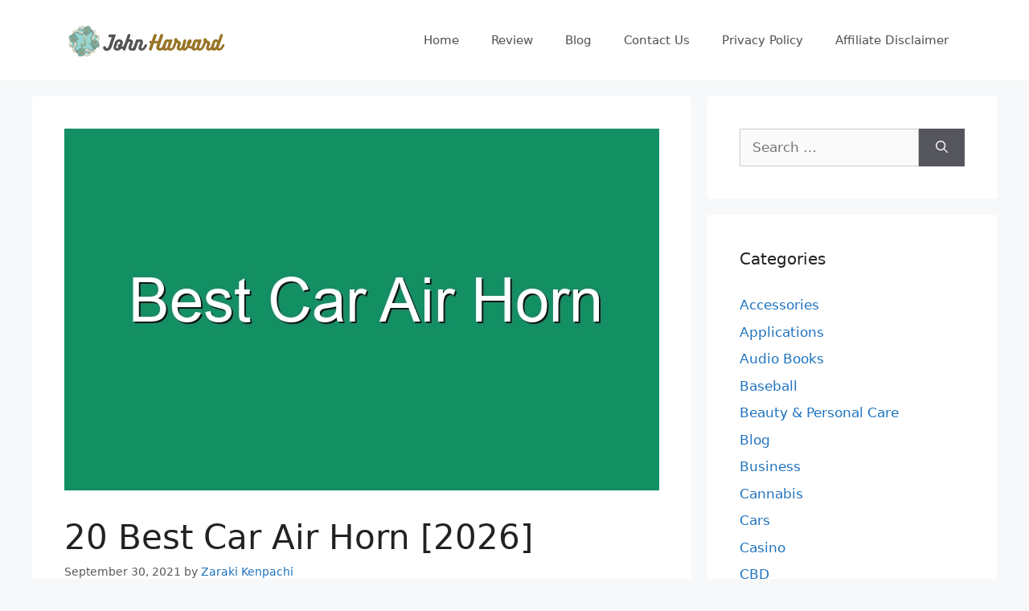

--- FILE ---
content_type: text/html; charset=UTF-8
request_url: https://www.johnharvards.com/best-car-air-horn/
body_size: 25868
content:
<!DOCTYPE html>
<html lang="en-US">
<head>
	<meta charset="UTF-8">
	<meta name='robots' content='index, follow, max-image-preview:large, max-snippet:-1, max-video-preview:-1' />
<meta name="viewport" content="width=device-width, initial-scale=1">
	<!-- This site is optimized with the Yoast SEO plugin v26.8 - https://yoast.com/product/yoast-seo-wordpress/ -->
	<title>Best Car Air Horn</title>
	<link rel="canonical" href="https://www.johnharvards.com/best-car-air-horn/" />
	<meta property="og:locale" content="en_US" />
	<meta property="og:type" content="article" />
	<meta property="og:title" content="Best Car Air Horn" />
	<meta property="og:description" content="Related Post: Best Air Horn For Car 300db Best Air Horn Kit For Car Best Air Horn Best Cheap Air Horn Kit Best Loud Air Horn For Graduation Best Air Horn For Cars Best Loud Air Horn For Cars Best Air Horn Kits Best Bendix Air Horn Valve Best Air Horn Valves FAQ: Q: What ... Read more" />
	<meta property="og:url" content="https://www.johnharvards.com/best-car-air-horn/" />
	<meta property="og:site_name" content="John Harvards" />
	<meta property="article:published_time" content="2021-09-30T09:15:44+00:00" />
	<meta property="og:image" content="https://www.johnharvards.com/wp-content/uploads/2022/01/johnharvards.com_.jpg" />
	<meta property="og:image:width" content="820" />
	<meta property="og:image:height" content="820" />
	<meta property="og:image:type" content="image/jpeg" />
	<meta name="author" content="Zaraki Kenpachi" />
	<meta name="twitter:card" content="summary_large_image" />
	<meta name="twitter:label1" content="Written by" />
	<meta name="twitter:data1" content="Zaraki Kenpachi" />
	<meta name="twitter:label2" content="Est. reading time" />
	<meta name="twitter:data2" content="1 minute" />
	<script type="application/ld+json" class="yoast-schema-graph">{"@context":"https://schema.org","@graph":[{"@type":"Article","@id":"https://www.johnharvards.com/best-car-air-horn/#article","isPartOf":{"@id":"https://www.johnharvards.com/best-car-air-horn/"},"author":{"name":"Zaraki Kenpachi","@id":"https://www.johnharvards.com/#/schema/person/c96be522cf14fe0162aef3e42519b199"},"headline":"20 Best Car Air Horn [2026]","datePublished":"2021-09-30T09:15:44+00:00","mainEntityOfPage":{"@id":"https://www.johnharvards.com/best-car-air-horn/"},"wordCount":293,"commentCount":0,"publisher":{"@id":"https://www.johnharvards.com/#organization"},"image":{"@id":"https://www.johnharvards.com/best-car-air-horn/#primaryimage"},"thumbnailUrl":"https://www.johnharvards.com/wp-content/uploads/2022/03/best-car-air-horn_352737.jpg","articleSection":["Reviews"],"inLanguage":"en-US"},{"@type":"WebPage","@id":"https://www.johnharvards.com/best-car-air-horn/","url":"https://www.johnharvards.com/best-car-air-horn/","name":"Best Car Air Horn","isPartOf":{"@id":"https://www.johnharvards.com/#website"},"primaryImageOfPage":{"@id":"https://www.johnharvards.com/best-car-air-horn/#primaryimage"},"image":{"@id":"https://www.johnharvards.com/best-car-air-horn/#primaryimage"},"thumbnailUrl":"https://www.johnharvards.com/wp-content/uploads/2022/03/best-car-air-horn_352737.jpg","datePublished":"2021-09-30T09:15:44+00:00","inLanguage":"en-US","potentialAction":[{"@type":"ReadAction","target":["https://www.johnharvards.com/best-car-air-horn/"]}]},{"@type":"ImageObject","inLanguage":"en-US","@id":"https://www.johnharvards.com/best-car-air-horn/#primaryimage","url":"https://www.johnharvards.com/wp-content/uploads/2022/03/best-car-air-horn_352737.jpg","contentUrl":"https://www.johnharvards.com/wp-content/uploads/2022/03/best-car-air-horn_352737.jpg","width":740,"height":450},{"@type":"WebSite","@id":"https://www.johnharvards.com/#website","url":"https://www.johnharvards.com/","name":"John Harvards","description":"Product Research and Review","publisher":{"@id":"https://www.johnharvards.com/#organization"},"potentialAction":[{"@type":"SearchAction","target":{"@type":"EntryPoint","urlTemplate":"https://www.johnharvards.com/?s={search_term_string}"},"query-input":{"@type":"PropertyValueSpecification","valueRequired":true,"valueName":"search_term_string"}}],"inLanguage":"en-US"},{"@type":"Organization","@id":"https://www.johnharvards.com/#organization","name":"John Harvards","url":"https://www.johnharvards.com/","logo":{"@type":"ImageObject","inLanguage":"en-US","@id":"https://www.johnharvards.com/#/schema/logo/image/","url":"https://www.johnharvards.com/wp-content/uploads/2021/04/johnharvards.com-Logo.png","contentUrl":"https://www.johnharvards.com/wp-content/uploads/2021/04/johnharvards.com-Logo.png","width":212,"height":60,"caption":"John Harvards"},"image":{"@id":"https://www.johnharvards.com/#/schema/logo/image/"}},{"@type":"Person","@id":"https://www.johnharvards.com/#/schema/person/c96be522cf14fe0162aef3e42519b199","name":"Zaraki Kenpachi","image":{"@type":"ImageObject","inLanguage":"en-US","@id":"https://www.johnharvards.com/#/schema/person/image/","url":"https://secure.gravatar.com/avatar/77f36eeab64db700a5b21f9fcf3dbff1682be7e6f36faa1c15b72c65ffd7d988?s=96&d=mm&r=g","contentUrl":"https://secure.gravatar.com/avatar/77f36eeab64db700a5b21f9fcf3dbff1682be7e6f36faa1c15b72c65ffd7d988?s=96&d=mm&r=g","caption":"Zaraki Kenpachi"}}]}</script>
	<!-- / Yoast SEO plugin. -->


<link rel="alternate" type="application/rss+xml" title="John Harvards &raquo; Feed" href="https://www.johnharvards.com/feed/" />
<link rel="alternate" title="oEmbed (JSON)" type="application/json+oembed" href="https://www.johnharvards.com/wp-json/oembed/1.0/embed?url=https%3A%2F%2Fwww.johnharvards.com%2Fbest-car-air-horn%2F" />
<link rel="alternate" title="oEmbed (XML)" type="text/xml+oembed" href="https://www.johnharvards.com/wp-json/oembed/1.0/embed?url=https%3A%2F%2Fwww.johnharvards.com%2Fbest-car-air-horn%2F&#038;format=xml" />
<style id='wp-img-auto-sizes-contain-inline-css'>
img:is([sizes=auto i],[sizes^="auto," i]){contain-intrinsic-size:3000px 1500px}
/*# sourceURL=wp-img-auto-sizes-contain-inline-css */
</style>
<style id='wp-emoji-styles-inline-css'>

	img.wp-smiley, img.emoji {
		display: inline !important;
		border: none !important;
		box-shadow: none !important;
		height: 1em !important;
		width: 1em !important;
		margin: 0 0.07em !important;
		vertical-align: -0.1em !important;
		background: none !important;
		padding: 0 !important;
	}
/*# sourceURL=wp-emoji-styles-inline-css */
</style>
<style id='wp-block-library-inline-css'>
:root{--wp-block-synced-color:#7a00df;--wp-block-synced-color--rgb:122,0,223;--wp-bound-block-color:var(--wp-block-synced-color);--wp-editor-canvas-background:#ddd;--wp-admin-theme-color:#007cba;--wp-admin-theme-color--rgb:0,124,186;--wp-admin-theme-color-darker-10:#006ba1;--wp-admin-theme-color-darker-10--rgb:0,107,160.5;--wp-admin-theme-color-darker-20:#005a87;--wp-admin-theme-color-darker-20--rgb:0,90,135;--wp-admin-border-width-focus:2px}@media (min-resolution:192dpi){:root{--wp-admin-border-width-focus:1.5px}}.wp-element-button{cursor:pointer}:root .has-very-light-gray-background-color{background-color:#eee}:root .has-very-dark-gray-background-color{background-color:#313131}:root .has-very-light-gray-color{color:#eee}:root .has-very-dark-gray-color{color:#313131}:root .has-vivid-green-cyan-to-vivid-cyan-blue-gradient-background{background:linear-gradient(135deg,#00d084,#0693e3)}:root .has-purple-crush-gradient-background{background:linear-gradient(135deg,#34e2e4,#4721fb 50%,#ab1dfe)}:root .has-hazy-dawn-gradient-background{background:linear-gradient(135deg,#faaca8,#dad0ec)}:root .has-subdued-olive-gradient-background{background:linear-gradient(135deg,#fafae1,#67a671)}:root .has-atomic-cream-gradient-background{background:linear-gradient(135deg,#fdd79a,#004a59)}:root .has-nightshade-gradient-background{background:linear-gradient(135deg,#330968,#31cdcf)}:root .has-midnight-gradient-background{background:linear-gradient(135deg,#020381,#2874fc)}:root{--wp--preset--font-size--normal:16px;--wp--preset--font-size--huge:42px}.has-regular-font-size{font-size:1em}.has-larger-font-size{font-size:2.625em}.has-normal-font-size{font-size:var(--wp--preset--font-size--normal)}.has-huge-font-size{font-size:var(--wp--preset--font-size--huge)}.has-text-align-center{text-align:center}.has-text-align-left{text-align:left}.has-text-align-right{text-align:right}.has-fit-text{white-space:nowrap!important}#end-resizable-editor-section{display:none}.aligncenter{clear:both}.items-justified-left{justify-content:flex-start}.items-justified-center{justify-content:center}.items-justified-right{justify-content:flex-end}.items-justified-space-between{justify-content:space-between}.screen-reader-text{border:0;clip-path:inset(50%);height:1px;margin:-1px;overflow:hidden;padding:0;position:absolute;width:1px;word-wrap:normal!important}.screen-reader-text:focus{background-color:#ddd;clip-path:none;color:#444;display:block;font-size:1em;height:auto;left:5px;line-height:normal;padding:15px 23px 14px;text-decoration:none;top:5px;width:auto;z-index:100000}html :where(.has-border-color){border-style:solid}html :where([style*=border-top-color]){border-top-style:solid}html :where([style*=border-right-color]){border-right-style:solid}html :where([style*=border-bottom-color]){border-bottom-style:solid}html :where([style*=border-left-color]){border-left-style:solid}html :where([style*=border-width]){border-style:solid}html :where([style*=border-top-width]){border-top-style:solid}html :where([style*=border-right-width]){border-right-style:solid}html :where([style*=border-bottom-width]){border-bottom-style:solid}html :where([style*=border-left-width]){border-left-style:solid}html :where(img[class*=wp-image-]){height:auto;max-width:100%}:where(figure){margin:0 0 1em}html :where(.is-position-sticky){--wp-admin--admin-bar--position-offset:var(--wp-admin--admin-bar--height,0px)}@media screen and (max-width:600px){html :where(.is-position-sticky){--wp-admin--admin-bar--position-offset:0px}}

/*# sourceURL=wp-block-library-inline-css */
</style><style id='global-styles-inline-css'>
:root{--wp--preset--aspect-ratio--square: 1;--wp--preset--aspect-ratio--4-3: 4/3;--wp--preset--aspect-ratio--3-4: 3/4;--wp--preset--aspect-ratio--3-2: 3/2;--wp--preset--aspect-ratio--2-3: 2/3;--wp--preset--aspect-ratio--16-9: 16/9;--wp--preset--aspect-ratio--9-16: 9/16;--wp--preset--color--black: #000000;--wp--preset--color--cyan-bluish-gray: #abb8c3;--wp--preset--color--white: #ffffff;--wp--preset--color--pale-pink: #f78da7;--wp--preset--color--vivid-red: #cf2e2e;--wp--preset--color--luminous-vivid-orange: #ff6900;--wp--preset--color--luminous-vivid-amber: #fcb900;--wp--preset--color--light-green-cyan: #7bdcb5;--wp--preset--color--vivid-green-cyan: #00d084;--wp--preset--color--pale-cyan-blue: #8ed1fc;--wp--preset--color--vivid-cyan-blue: #0693e3;--wp--preset--color--vivid-purple: #9b51e0;--wp--preset--color--contrast: var(--contrast);--wp--preset--color--contrast-2: var(--contrast-2);--wp--preset--color--contrast-3: var(--contrast-3);--wp--preset--color--base: var(--base);--wp--preset--color--base-2: var(--base-2);--wp--preset--color--base-3: var(--base-3);--wp--preset--color--accent: var(--accent);--wp--preset--gradient--vivid-cyan-blue-to-vivid-purple: linear-gradient(135deg,rgb(6,147,227) 0%,rgb(155,81,224) 100%);--wp--preset--gradient--light-green-cyan-to-vivid-green-cyan: linear-gradient(135deg,rgb(122,220,180) 0%,rgb(0,208,130) 100%);--wp--preset--gradient--luminous-vivid-amber-to-luminous-vivid-orange: linear-gradient(135deg,rgb(252,185,0) 0%,rgb(255,105,0) 100%);--wp--preset--gradient--luminous-vivid-orange-to-vivid-red: linear-gradient(135deg,rgb(255,105,0) 0%,rgb(207,46,46) 100%);--wp--preset--gradient--very-light-gray-to-cyan-bluish-gray: linear-gradient(135deg,rgb(238,238,238) 0%,rgb(169,184,195) 100%);--wp--preset--gradient--cool-to-warm-spectrum: linear-gradient(135deg,rgb(74,234,220) 0%,rgb(151,120,209) 20%,rgb(207,42,186) 40%,rgb(238,44,130) 60%,rgb(251,105,98) 80%,rgb(254,248,76) 100%);--wp--preset--gradient--blush-light-purple: linear-gradient(135deg,rgb(255,206,236) 0%,rgb(152,150,240) 100%);--wp--preset--gradient--blush-bordeaux: linear-gradient(135deg,rgb(254,205,165) 0%,rgb(254,45,45) 50%,rgb(107,0,62) 100%);--wp--preset--gradient--luminous-dusk: linear-gradient(135deg,rgb(255,203,112) 0%,rgb(199,81,192) 50%,rgb(65,88,208) 100%);--wp--preset--gradient--pale-ocean: linear-gradient(135deg,rgb(255,245,203) 0%,rgb(182,227,212) 50%,rgb(51,167,181) 100%);--wp--preset--gradient--electric-grass: linear-gradient(135deg,rgb(202,248,128) 0%,rgb(113,206,126) 100%);--wp--preset--gradient--midnight: linear-gradient(135deg,rgb(2,3,129) 0%,rgb(40,116,252) 100%);--wp--preset--font-size--small: 13px;--wp--preset--font-size--medium: 20px;--wp--preset--font-size--large: 36px;--wp--preset--font-size--x-large: 42px;--wp--preset--spacing--20: 0.44rem;--wp--preset--spacing--30: 0.67rem;--wp--preset--spacing--40: 1rem;--wp--preset--spacing--50: 1.5rem;--wp--preset--spacing--60: 2.25rem;--wp--preset--spacing--70: 3.38rem;--wp--preset--spacing--80: 5.06rem;--wp--preset--shadow--natural: 6px 6px 9px rgba(0, 0, 0, 0.2);--wp--preset--shadow--deep: 12px 12px 50px rgba(0, 0, 0, 0.4);--wp--preset--shadow--sharp: 6px 6px 0px rgba(0, 0, 0, 0.2);--wp--preset--shadow--outlined: 6px 6px 0px -3px rgb(255, 255, 255), 6px 6px rgb(0, 0, 0);--wp--preset--shadow--crisp: 6px 6px 0px rgb(0, 0, 0);}:where(.is-layout-flex){gap: 0.5em;}:where(.is-layout-grid){gap: 0.5em;}body .is-layout-flex{display: flex;}.is-layout-flex{flex-wrap: wrap;align-items: center;}.is-layout-flex > :is(*, div){margin: 0;}body .is-layout-grid{display: grid;}.is-layout-grid > :is(*, div){margin: 0;}:where(.wp-block-columns.is-layout-flex){gap: 2em;}:where(.wp-block-columns.is-layout-grid){gap: 2em;}:where(.wp-block-post-template.is-layout-flex){gap: 1.25em;}:where(.wp-block-post-template.is-layout-grid){gap: 1.25em;}.has-black-color{color: var(--wp--preset--color--black) !important;}.has-cyan-bluish-gray-color{color: var(--wp--preset--color--cyan-bluish-gray) !important;}.has-white-color{color: var(--wp--preset--color--white) !important;}.has-pale-pink-color{color: var(--wp--preset--color--pale-pink) !important;}.has-vivid-red-color{color: var(--wp--preset--color--vivid-red) !important;}.has-luminous-vivid-orange-color{color: var(--wp--preset--color--luminous-vivid-orange) !important;}.has-luminous-vivid-amber-color{color: var(--wp--preset--color--luminous-vivid-amber) !important;}.has-light-green-cyan-color{color: var(--wp--preset--color--light-green-cyan) !important;}.has-vivid-green-cyan-color{color: var(--wp--preset--color--vivid-green-cyan) !important;}.has-pale-cyan-blue-color{color: var(--wp--preset--color--pale-cyan-blue) !important;}.has-vivid-cyan-blue-color{color: var(--wp--preset--color--vivid-cyan-blue) !important;}.has-vivid-purple-color{color: var(--wp--preset--color--vivid-purple) !important;}.has-black-background-color{background-color: var(--wp--preset--color--black) !important;}.has-cyan-bluish-gray-background-color{background-color: var(--wp--preset--color--cyan-bluish-gray) !important;}.has-white-background-color{background-color: var(--wp--preset--color--white) !important;}.has-pale-pink-background-color{background-color: var(--wp--preset--color--pale-pink) !important;}.has-vivid-red-background-color{background-color: var(--wp--preset--color--vivid-red) !important;}.has-luminous-vivid-orange-background-color{background-color: var(--wp--preset--color--luminous-vivid-orange) !important;}.has-luminous-vivid-amber-background-color{background-color: var(--wp--preset--color--luminous-vivid-amber) !important;}.has-light-green-cyan-background-color{background-color: var(--wp--preset--color--light-green-cyan) !important;}.has-vivid-green-cyan-background-color{background-color: var(--wp--preset--color--vivid-green-cyan) !important;}.has-pale-cyan-blue-background-color{background-color: var(--wp--preset--color--pale-cyan-blue) !important;}.has-vivid-cyan-blue-background-color{background-color: var(--wp--preset--color--vivid-cyan-blue) !important;}.has-vivid-purple-background-color{background-color: var(--wp--preset--color--vivid-purple) !important;}.has-black-border-color{border-color: var(--wp--preset--color--black) !important;}.has-cyan-bluish-gray-border-color{border-color: var(--wp--preset--color--cyan-bluish-gray) !important;}.has-white-border-color{border-color: var(--wp--preset--color--white) !important;}.has-pale-pink-border-color{border-color: var(--wp--preset--color--pale-pink) !important;}.has-vivid-red-border-color{border-color: var(--wp--preset--color--vivid-red) !important;}.has-luminous-vivid-orange-border-color{border-color: var(--wp--preset--color--luminous-vivid-orange) !important;}.has-luminous-vivid-amber-border-color{border-color: var(--wp--preset--color--luminous-vivid-amber) !important;}.has-light-green-cyan-border-color{border-color: var(--wp--preset--color--light-green-cyan) !important;}.has-vivid-green-cyan-border-color{border-color: var(--wp--preset--color--vivid-green-cyan) !important;}.has-pale-cyan-blue-border-color{border-color: var(--wp--preset--color--pale-cyan-blue) !important;}.has-vivid-cyan-blue-border-color{border-color: var(--wp--preset--color--vivid-cyan-blue) !important;}.has-vivid-purple-border-color{border-color: var(--wp--preset--color--vivid-purple) !important;}.has-vivid-cyan-blue-to-vivid-purple-gradient-background{background: var(--wp--preset--gradient--vivid-cyan-blue-to-vivid-purple) !important;}.has-light-green-cyan-to-vivid-green-cyan-gradient-background{background: var(--wp--preset--gradient--light-green-cyan-to-vivid-green-cyan) !important;}.has-luminous-vivid-amber-to-luminous-vivid-orange-gradient-background{background: var(--wp--preset--gradient--luminous-vivid-amber-to-luminous-vivid-orange) !important;}.has-luminous-vivid-orange-to-vivid-red-gradient-background{background: var(--wp--preset--gradient--luminous-vivid-orange-to-vivid-red) !important;}.has-very-light-gray-to-cyan-bluish-gray-gradient-background{background: var(--wp--preset--gradient--very-light-gray-to-cyan-bluish-gray) !important;}.has-cool-to-warm-spectrum-gradient-background{background: var(--wp--preset--gradient--cool-to-warm-spectrum) !important;}.has-blush-light-purple-gradient-background{background: var(--wp--preset--gradient--blush-light-purple) !important;}.has-blush-bordeaux-gradient-background{background: var(--wp--preset--gradient--blush-bordeaux) !important;}.has-luminous-dusk-gradient-background{background: var(--wp--preset--gradient--luminous-dusk) !important;}.has-pale-ocean-gradient-background{background: var(--wp--preset--gradient--pale-ocean) !important;}.has-electric-grass-gradient-background{background: var(--wp--preset--gradient--electric-grass) !important;}.has-midnight-gradient-background{background: var(--wp--preset--gradient--midnight) !important;}.has-small-font-size{font-size: var(--wp--preset--font-size--small) !important;}.has-medium-font-size{font-size: var(--wp--preset--font-size--medium) !important;}.has-large-font-size{font-size: var(--wp--preset--font-size--large) !important;}.has-x-large-font-size{font-size: var(--wp--preset--font-size--x-large) !important;}
/*# sourceURL=global-styles-inline-css */
</style>

<style id='classic-theme-styles-inline-css'>
/*! This file is auto-generated */
.wp-block-button__link{color:#fff;background-color:#32373c;border-radius:9999px;box-shadow:none;text-decoration:none;padding:calc(.667em + 2px) calc(1.333em + 2px);font-size:1.125em}.wp-block-file__button{background:#32373c;color:#fff;text-decoration:none}
/*# sourceURL=/wp-includes/css/classic-themes.min.css */
</style>
<link rel='stylesheet' id='generate-style-css' href='https://www.johnharvards.com/wp-content/themes/generatepress/assets/css/main.min.css?ver=3.5.1' media='all' />
<style id='generate-style-inline-css'>
body{background-color:#f7f8f9;color:#222222;}a{color:#1e73be;}a:hover, a:focus, a:active{color:#0bedcf;}.wp-block-group__inner-container{max-width:1200px;margin-left:auto;margin-right:auto;}:root{--contrast:#222222;--contrast-2:#575760;--contrast-3:#b2b2be;--base:#f0f0f0;--base-2:#f7f8f9;--base-3:#ffffff;--accent:#1e73be;}:root .has-contrast-color{color:var(--contrast);}:root .has-contrast-background-color{background-color:var(--contrast);}:root .has-contrast-2-color{color:var(--contrast-2);}:root .has-contrast-2-background-color{background-color:var(--contrast-2);}:root .has-contrast-3-color{color:var(--contrast-3);}:root .has-contrast-3-background-color{background-color:var(--contrast-3);}:root .has-base-color{color:var(--base);}:root .has-base-background-color{background-color:var(--base);}:root .has-base-2-color{color:var(--base-2);}:root .has-base-2-background-color{background-color:var(--base-2);}:root .has-base-3-color{color:var(--base-3);}:root .has-base-3-background-color{background-color:var(--base-3);}:root .has-accent-color{color:var(--accent);}:root .has-accent-background-color{background-color:var(--accent);}body, button, input, select, textarea{font-family:-apple-system, system-ui, BlinkMacSystemFont, "Segoe UI", Helvetica, Arial, sans-serif, "Apple Color Emoji", "Segoe UI Emoji", "Segoe UI Symbol";}body{line-height:1.5;}.entry-content > [class*="wp-block-"]:not(:last-child):not(.wp-block-heading){margin-bottom:1.5em;}.main-navigation .main-nav ul ul li a{font-size:14px;}.sidebar .widget, .footer-widgets .widget{font-size:17px;}@media (max-width:768px){h1{font-size:31px;}h2{font-size:27px;}h3{font-size:24px;}h4{font-size:22px;}h5{font-size:19px;}}.top-bar{background-color:#636363;color:#ffffff;}.top-bar a{color:#ffffff;}.top-bar a:hover{color:#303030;}.site-header{background-color:#ffffff;}.main-title a,.main-title a:hover{color:#222222;}.site-description{color:#757575;}.mobile-menu-control-wrapper .menu-toggle,.mobile-menu-control-wrapper .menu-toggle:hover,.mobile-menu-control-wrapper .menu-toggle:focus,.has-inline-mobile-toggle #site-navigation.toggled{background-color:rgba(0, 0, 0, 0.02);}.main-navigation,.main-navigation ul ul{background-color:#ffffff;}.main-navigation .main-nav ul li a, .main-navigation .menu-toggle, .main-navigation .menu-bar-items{color:#515151;}.main-navigation .main-nav ul li:not([class*="current-menu-"]):hover > a, .main-navigation .main-nav ul li:not([class*="current-menu-"]):focus > a, .main-navigation .main-nav ul li.sfHover:not([class*="current-menu-"]) > a, .main-navigation .menu-bar-item:hover > a, .main-navigation .menu-bar-item.sfHover > a{color:#7a8896;background-color:#ffffff;}button.menu-toggle:hover,button.menu-toggle:focus{color:#515151;}.main-navigation .main-nav ul li[class*="current-menu-"] > a{color:#7a8896;background-color:#ffffff;}.navigation-search input[type="search"],.navigation-search input[type="search"]:active, .navigation-search input[type="search"]:focus, .main-navigation .main-nav ul li.search-item.active > a, .main-navigation .menu-bar-items .search-item.active > a{color:#7a8896;background-color:#ffffff;}.main-navigation ul ul{background-color:#eaeaea;}.main-navigation .main-nav ul ul li a{color:#515151;}.main-navigation .main-nav ul ul li:not([class*="current-menu-"]):hover > a,.main-navigation .main-nav ul ul li:not([class*="current-menu-"]):focus > a, .main-navigation .main-nav ul ul li.sfHover:not([class*="current-menu-"]) > a{color:#7a8896;background-color:#eaeaea;}.main-navigation .main-nav ul ul li[class*="current-menu-"] > a{color:#7a8896;background-color:#eaeaea;}.separate-containers .inside-article, .separate-containers .comments-area, .separate-containers .page-header, .one-container .container, .separate-containers .paging-navigation, .inside-page-header{background-color:#ffffff;}.entry-title a{color:#222222;}.entry-title a:hover{color:#55555e;}.entry-meta{color:#595959;}.sidebar .widget{background-color:#ffffff;}.footer-widgets{background-color:#ffffff;}.footer-widgets .widget-title{color:#000000;}.site-info{color:#ffffff;background-color:#55555e;}.site-info a{color:#ffffff;}.site-info a:hover{color:#d3d3d3;}.footer-bar .widget_nav_menu .current-menu-item a{color:#d3d3d3;}input[type="text"],input[type="email"],input[type="url"],input[type="password"],input[type="search"],input[type="tel"],input[type="number"],textarea,select{color:#666666;background-color:#fafafa;border-color:#cccccc;}input[type="text"]:focus,input[type="email"]:focus,input[type="url"]:focus,input[type="password"]:focus,input[type="search"]:focus,input[type="tel"]:focus,input[type="number"]:focus,textarea:focus,select:focus{color:#666666;background-color:#ffffff;border-color:#bfbfbf;}button,html input[type="button"],input[type="reset"],input[type="submit"],a.button,a.wp-block-button__link:not(.has-background){color:#ffffff;background-color:#55555e;}button:hover,html input[type="button"]:hover,input[type="reset"]:hover,input[type="submit"]:hover,a.button:hover,button:focus,html input[type="button"]:focus,input[type="reset"]:focus,input[type="submit"]:focus,a.button:focus,a.wp-block-button__link:not(.has-background):active,a.wp-block-button__link:not(.has-background):focus,a.wp-block-button__link:not(.has-background):hover{color:#ffffff;background-color:#3f4047;}a.generate-back-to-top{background-color:rgba( 0,0,0,0.4 );color:#ffffff;}a.generate-back-to-top:hover,a.generate-back-to-top:focus{background-color:rgba( 0,0,0,0.6 );color:#ffffff;}:root{--gp-search-modal-bg-color:var(--base-3);--gp-search-modal-text-color:var(--contrast);--gp-search-modal-overlay-bg-color:rgba(0,0,0,0.2);}@media (max-width:768px){.main-navigation .menu-bar-item:hover > a, .main-navigation .menu-bar-item.sfHover > a{background:none;color:#515151;}}.nav-below-header .main-navigation .inside-navigation.grid-container, .nav-above-header .main-navigation .inside-navigation.grid-container{padding:0px 20px 0px 20px;}.site-main .wp-block-group__inner-container{padding:40px;}.separate-containers .paging-navigation{padding-top:20px;padding-bottom:20px;}.entry-content .alignwide, body:not(.no-sidebar) .entry-content .alignfull{margin-left:-40px;width:calc(100% + 80px);max-width:calc(100% + 80px);}.rtl .menu-item-has-children .dropdown-menu-toggle{padding-left:20px;}.rtl .main-navigation .main-nav ul li.menu-item-has-children > a{padding-right:20px;}@media (max-width:768px){.separate-containers .inside-article, .separate-containers .comments-area, .separate-containers .page-header, .separate-containers .paging-navigation, .one-container .site-content, .inside-page-header{padding:30px;}.site-main .wp-block-group__inner-container{padding:30px;}.inside-top-bar{padding-right:30px;padding-left:30px;}.inside-header{padding-right:30px;padding-left:30px;}.widget-area .widget{padding-top:30px;padding-right:30px;padding-bottom:30px;padding-left:30px;}.footer-widgets-container{padding-top:30px;padding-right:30px;padding-bottom:30px;padding-left:30px;}.inside-site-info{padding-right:30px;padding-left:30px;}.entry-content .alignwide, body:not(.no-sidebar) .entry-content .alignfull{margin-left:-30px;width:calc(100% + 60px);max-width:calc(100% + 60px);}.one-container .site-main .paging-navigation{margin-bottom:20px;}}/* End cached CSS */.is-right-sidebar{width:30%;}.is-left-sidebar{width:30%;}.site-content .content-area{width:70%;}@media (max-width:768px){.main-navigation .menu-toggle,.sidebar-nav-mobile:not(#sticky-placeholder){display:block;}.main-navigation ul,.gen-sidebar-nav,.main-navigation:not(.slideout-navigation):not(.toggled) .main-nav > ul,.has-inline-mobile-toggle #site-navigation .inside-navigation > *:not(.navigation-search):not(.main-nav){display:none;}.nav-align-right .inside-navigation,.nav-align-center .inside-navigation{justify-content:space-between;}.has-inline-mobile-toggle .mobile-menu-control-wrapper{display:flex;flex-wrap:wrap;}.has-inline-mobile-toggle .inside-header{flex-direction:row;text-align:left;flex-wrap:wrap;}.has-inline-mobile-toggle .header-widget,.has-inline-mobile-toggle #site-navigation{flex-basis:100%;}.nav-float-left .has-inline-mobile-toggle #site-navigation{order:10;}}
.dynamic-author-image-rounded{border-radius:100%;}.dynamic-featured-image, .dynamic-author-image{vertical-align:middle;}.one-container.blog .dynamic-content-template:not(:last-child), .one-container.archive .dynamic-content-template:not(:last-child){padding-bottom:0px;}.dynamic-entry-excerpt > p:last-child{margin-bottom:0px;}
/*# sourceURL=generate-style-inline-css */
</style>
<link rel='stylesheet' id='generate-blog-images-css' href='https://www.johnharvards.com/wp-content/plugins/gp-premium/blog/functions/css/featured-images.min.css?ver=2.5.3' media='all' />
<link rel="https://api.w.org/" href="https://www.johnharvards.com/wp-json/" /><link rel="alternate" title="JSON" type="application/json" href="https://www.johnharvards.com/wp-json/wp/v2/posts/352737" /><link rel="EditURI" type="application/rsd+xml" title="RSD" href="https://www.johnharvards.com/xmlrpc.php?rsd" />
<meta name="generator" content="WordPress 6.9" />
<link rel='shortlink' href='https://www.johnharvards.com/?p=352737' />
<style type="text/css">.aawp .aawp-tb__row--highlight{background-color:#256aaf;}.aawp .aawp-tb__row--highlight{color:#256aaf;}.aawp .aawp-tb__row--highlight a{color:#256aaf;}</style><!-- Global site tag (gtag.js) - Google Analytics -->
<script async src="https://www.googletagmanager.com/gtag/js?id=G-YCJL4SJEV6"></script>
<script>
  window.dataLayer = window.dataLayer || [];
  function gtag(){dataLayer.push(arguments);}
  gtag('js', new Date());

  gtag('config', 'G-YCJL4SJEV6');
</script><link rel="icon" href="https://www.johnharvards.com/wp-content/uploads/2022/01/zelenosrce.png" sizes="32x32" />
<link rel="icon" href="https://www.johnharvards.com/wp-content/uploads/2022/01/zelenosrce.png" sizes="192x192" />
<link rel="apple-touch-icon" href="https://www.johnharvards.com/wp-content/uploads/2022/01/zelenosrce.png" />
<meta name="msapplication-TileImage" content="https://www.johnharvards.com/wp-content/uploads/2022/01/zelenosrce.png" />
<link rel='stylesheet' id='aawp-css' href='https://www.johnharvards.com/wp-content/plugins/aawp/assets/dist/css/main.css?ver=4.2.3' media='all' />
</head>

<body class="wp-singular post-template-default single single-post postid-352737 single-format-standard wp-custom-logo wp-embed-responsive wp-theme-generatepress aawp-custom post-image-above-header post-image-aligned-center right-sidebar nav-float-right separate-containers header-aligned-left dropdown-hover featured-image-active" itemtype="https://schema.org/Blog" itemscope>
	<a class="screen-reader-text skip-link" href="#content" title="Skip to content">Skip to content</a>		<header class="site-header has-inline-mobile-toggle" id="masthead" aria-label="Site"  itemtype="https://schema.org/WPHeader" itemscope>
			<div class="inside-header grid-container">
				<div class="site-logo">
					<a href="https://www.johnharvards.com/" rel="home">
						<img  class="header-image is-logo-image" alt="John Harvards" src="https://www.johnharvards.com/wp-content/uploads/2021/04/johnharvards.com-Logo.png" width="212" height="60" />
					</a>
				</div>	<nav class="main-navigation mobile-menu-control-wrapper" id="mobile-menu-control-wrapper" aria-label="Mobile Toggle">
				<button data-nav="site-navigation" class="menu-toggle" aria-controls="primary-menu" aria-expanded="false">
			<span class="gp-icon icon-menu-bars"><svg viewBox="0 0 512 512" aria-hidden="true" xmlns="http://www.w3.org/2000/svg" width="1em" height="1em"><path d="M0 96c0-13.255 10.745-24 24-24h464c13.255 0 24 10.745 24 24s-10.745 24-24 24H24c-13.255 0-24-10.745-24-24zm0 160c0-13.255 10.745-24 24-24h464c13.255 0 24 10.745 24 24s-10.745 24-24 24H24c-13.255 0-24-10.745-24-24zm0 160c0-13.255 10.745-24 24-24h464c13.255 0 24 10.745 24 24s-10.745 24-24 24H24c-13.255 0-24-10.745-24-24z" /></svg><svg viewBox="0 0 512 512" aria-hidden="true" xmlns="http://www.w3.org/2000/svg" width="1em" height="1em"><path d="M71.029 71.029c9.373-9.372 24.569-9.372 33.942 0L256 222.059l151.029-151.03c9.373-9.372 24.569-9.372 33.942 0 9.372 9.373 9.372 24.569 0 33.942L289.941 256l151.03 151.029c9.372 9.373 9.372 24.569 0 33.942-9.373 9.372-24.569 9.372-33.942 0L256 289.941l-151.029 151.03c-9.373 9.372-24.569 9.372-33.942 0-9.372-9.373-9.372-24.569 0-33.942L222.059 256 71.029 104.971c-9.372-9.373-9.372-24.569 0-33.942z" /></svg></span><span class="screen-reader-text">Menu</span>		</button>
	</nav>
			<nav class="main-navigation sub-menu-right" id="site-navigation" aria-label="Primary"  itemtype="https://schema.org/SiteNavigationElement" itemscope>
			<div class="inside-navigation grid-container">
								<button class="menu-toggle" aria-controls="primary-menu" aria-expanded="false">
					<span class="gp-icon icon-menu-bars"><svg viewBox="0 0 512 512" aria-hidden="true" xmlns="http://www.w3.org/2000/svg" width="1em" height="1em"><path d="M0 96c0-13.255 10.745-24 24-24h464c13.255 0 24 10.745 24 24s-10.745 24-24 24H24c-13.255 0-24-10.745-24-24zm0 160c0-13.255 10.745-24 24-24h464c13.255 0 24 10.745 24 24s-10.745 24-24 24H24c-13.255 0-24-10.745-24-24zm0 160c0-13.255 10.745-24 24-24h464c13.255 0 24 10.745 24 24s-10.745 24-24 24H24c-13.255 0-24-10.745-24-24z" /></svg><svg viewBox="0 0 512 512" aria-hidden="true" xmlns="http://www.w3.org/2000/svg" width="1em" height="1em"><path d="M71.029 71.029c9.373-9.372 24.569-9.372 33.942 0L256 222.059l151.029-151.03c9.373-9.372 24.569-9.372 33.942 0 9.372 9.373 9.372 24.569 0 33.942L289.941 256l151.03 151.029c9.372 9.373 9.372 24.569 0 33.942-9.373 9.372-24.569 9.372-33.942 0L256 289.941l-151.029 151.03c-9.373 9.372-24.569 9.372-33.942 0-9.372-9.373-9.372-24.569 0-33.942L222.059 256 71.029 104.971c-9.372-9.373-9.372-24.569 0-33.942z" /></svg></span><span class="mobile-menu">Menu</span>				</button>
				<div id="primary-menu" class="main-nav"><ul id="menu-top" class=" menu sf-menu"><li id="menu-item-19" class="menu-item menu-item-type-custom menu-item-object-custom menu-item-19"><a href="https://johnharvards.com/">Home</a></li>
<li id="menu-item-50" class="menu-item menu-item-type-taxonomy menu-item-object-category menu-item-50"><a href="https://www.johnharvards.com/category/review/">Review</a></li>
<li id="menu-item-49" class="menu-item menu-item-type-taxonomy menu-item-object-category menu-item-49"><a href="https://www.johnharvards.com/category/blog/">Blog</a></li>
<li id="menu-item-20" class="menu-item menu-item-type-post_type menu-item-object-page menu-item-20"><a href="https://www.johnharvards.com/contact-us/">Contact Us</a></li>
<li id="menu-item-66" class="menu-item menu-item-type-post_type menu-item-object-page menu-item-66"><a href="https://www.johnharvards.com/privacy-policy/">Privacy Policy</a></li>
<li id="menu-item-69" class="menu-item menu-item-type-post_type menu-item-object-page menu-item-69"><a href="https://www.johnharvards.com/affiliate-disclaimer/">Affiliate Disclaimer</a></li>
</ul></div>			</div>
		</nav>
					</div>
		</header>
		
	<div class="site grid-container container hfeed" id="page">
				<div class="site-content" id="content">
			
	<div class="content-area" id="primary">
		<main class="site-main" id="main">
			
<article id="post-352737" class="post-352737 post type-post status-publish format-standard has-post-thumbnail hentry category-reviews" itemtype="https://schema.org/CreativeWork" itemscope>
	<div class="inside-article">
		<div class="featured-image  page-header-image-single ">
				<img width="740" height="450" src="https://www.johnharvards.com/wp-content/uploads/2022/03/best-car-air-horn_352737.jpg" class="attachment-medium_large size-medium_large" alt="" itemprop="image" decoding="async" fetchpriority="high" srcset="https://www.johnharvards.com/wp-content/uploads/2022/03/best-car-air-horn_352737.jpg 740w, https://www.johnharvards.com/wp-content/uploads/2022/03/best-car-air-horn_352737-300x182.jpg 300w" sizes="(max-width: 740px) 100vw, 740px" />
			</div>			<header class="entry-header">
				<h1 class="entry-title" itemprop="headline">20 Best  Car Air Horn [2026]</h1>		<div class="entry-meta">
			<span class="posted-on"><time class="entry-date published" datetime="2021-09-30T09:15:44+02:00" itemprop="datePublished">September 30, 2021</time></span> <span class="byline">by <span class="author vcard" itemprop="author" itemtype="https://schema.org/Person" itemscope><a class="url fn n" href="https://www.johnharvards.com/author/zaraki-kenpachi/" title="View all posts by Zaraki Kenpachi" rel="author" itemprop="url"><span class="author-name" itemprop="name">Zaraki Kenpachi</span></a></span></span> 		</div>
					</header>
			
		<div class="entry-content" itemprop="text">
			<div class="amazon_header"><p>Are you looking for the best  car air horn? Based on expert reviews, we ranked them. We've listed our top-ranked picks, including the top-selling  car air horn.</p>

<h2>We Recommended:</h2></div><div class="amazon_list">
<div class="aawp">

    <table class="aawp-table">
        <thead>
            <tr>
                                    <th class="aawp-table__th-position">#</th>
                                <th class="aawp-table__th-thumb">Preview</th>
                <th class="aawp-table__th-title">Product</th>
                                                <th class="aawp-table__th-links"></th>
            </tr>
        </thead>
        <tbody>
                    
            <tr class="aawp-product aawp-product--ribbon aawp-product--sale aawp-product--bestseller"  data-aawp-product-asin="B07QXQ9HW9" data-aawp-product-id="4902267" data-aawp-tracking-id="johnharvards-20" data-aawp-product-title="GAMPRO 12V 150db Air Horn 18 Inches Chrome Zinc Single Trumpet Truck Air Horn with Compressor for Any 12V Vehicles Trucks Lorrys Trains Boats Cars  Black" data-aawp-geotargeting="true" data-aawp-local-click-tracking="1">
                                    <td class="aawp-table__td-position" data-label="Bestseller No.">1</td>
                                <td class="aawp-table__td-thumb" data-label="Preview">
                    <a href="https://www.amazon.com/dp/B07QXQ9HW9?tag=johnharvards-20&linkCode=osi&th=1&psc=1&keywords=car%20air%20horn" title="GAMPRO 12V 150db Air Horn, 18 Inches Chrome Zinc Single Trumpet Truck Air Horn with Compressor for..." rel="nofollow noopener sponsored" target="_blank">
                        <img decoding="async" class="aawp-product__img" src="https://m.media-amazon.com/images/I/41VGKKlYFmL._SL160_.jpg" alt="GAMPRO 12V 150db Air Horn, 18 Inches Chrome Zinc Single Trumpet Truck Air Horn with Compressor for..."  />
                    </a>
                </td>
                <td class="aawp-table__td-title" data-label="Product">
                    <a class="aawp-product__title" href="https://www.amazon.com/dp/B07QXQ9HW9?tag=johnharvards-20&linkCode=osi&th=1&psc=1&keywords=car%20air%20horn" title="GAMPRO 12V 150db Air Horn, 18 Inches Chrome Zinc Single Trumpet Truck Air Horn with Compressor for..."
                       rel="nofollow noopener sponsored" target="_blank">GAMPRO 12V 150db Air Horn, 18 Inches Chrome Zinc Single Trumpet Truck Air Horn with Compressor...                    </a>
                </td>
                                                <td class="aawp-table__td-links" data-label="Link">
                    <a class="aawp-button aawp-button--buy aawp-button aawp-button--amazon aawp-button--icon aawp-button--icon-black" href="https://www.amazon.com/dp/B07QXQ9HW9?tag=johnharvards-20&#038;linkCode=osi&#038;th=1&#038;psc=1&#038;keywords=car%20air%20horn" title="Check on Amazon" target="_blank" rel="nofollow noopener sponsored">Check on Amazon</a>                </td>
            </tr>

                    
            <tr class="aawp-product aawp-product--bestseller aawp-product--ribbon"  data-aawp-product-asin="B085L3H9FL" data-aawp-product-id="1113495" data-aawp-tracking-id="johnharvards-20" data-aawp-product-title="VEVOR 150DB Train Horns Kit for Trucks Super Loud with 120 PSI 12V Air Compressor 4 Trumpet Air Horn Compressor Tank For Any Vehicle Trucks Car Jeep Or SUV  Black" data-aawp-geotargeting="true" data-aawp-local-click-tracking="1">
                                    <td class="aawp-table__td-position" data-label="Bestseller No.">2</td>
                                <td class="aawp-table__td-thumb" data-label="Preview">
                    <a href="https://www.amazon.com/dp/B085L3H9FL?tag=johnharvards-20&linkCode=osi&th=1&psc=1&keywords=car%20air%20horn" title="VEVOR 150DB Train Horns Kit for Trucks Super Loud with 120 PSI 12V Air Compressor 4 Trumpet Air Horn..." rel="nofollow noopener sponsored" target="_blank">
                        <img decoding="async" class="aawp-product__img" src="https://m.media-amazon.com/images/I/51qgttvOGtL._SL160_.jpg" alt="VEVOR 150DB Train Horns Kit for Trucks Super Loud with 120 PSI 12V Air Compressor 4 Trumpet Air Horn..."  />
                    </a>
                </td>
                <td class="aawp-table__td-title" data-label="Product">
                    <a class="aawp-product__title" href="https://www.amazon.com/dp/B085L3H9FL?tag=johnharvards-20&linkCode=osi&th=1&psc=1&keywords=car%20air%20horn" title="VEVOR 150DB Train Horns Kit for Trucks Super Loud with 120 PSI 12V Air Compressor 4 Trumpet Air Horn..."
                       rel="nofollow noopener sponsored" target="_blank">VEVOR 150DB Train Horns Kit for Trucks Super Loud with 120 PSI 12V Air Compressor 4 Trumpet Air...                    </a>
                </td>
                                                <td class="aawp-table__td-links" data-label="Link">
                    <a class="aawp-button aawp-button--buy aawp-button aawp-button--amazon aawp-button--icon aawp-button--icon-black" href="https://www.amazon.com/dp/B085L3H9FL?tag=johnharvards-20&#038;linkCode=osi&#038;th=1&#038;psc=1&#038;keywords=car%20air%20horn" title="Check on Amazon" target="_blank" rel="nofollow noopener sponsored">Check on Amazon</a>                </td>
            </tr>

                    
            <tr class="aawp-product aawp-product--ribbon aawp-product--sale aawp-product--bestseller"  data-aawp-product-asin="B087FBQTY1" data-aawp-product-id="4906302" data-aawp-tracking-id="johnharvards-20" data-aawp-product-title="CARFKA Air Horn for Truck Boats Car 150DB Super Loud Train Horns Kit with 120 PSI Air Compressor  black Dual" data-aawp-geotargeting="true" data-aawp-local-click-tracking="1">
                                    <td class="aawp-table__td-position" data-label="Bestseller No.">3</td>
                                <td class="aawp-table__td-thumb" data-label="Preview">
                    <a href="https://www.amazon.com/dp/B087FBQTY1?tag=johnharvards-20&linkCode=osi&th=1&psc=1&keywords=car%20air%20horn" title="CARFKA Air Horn for Truck Boats Car, 150DB Super Loud Train Horns Kit with 120 PSI Air Compressor..." rel="nofollow noopener sponsored" target="_blank">
                        <img decoding="async" class="aawp-product__img" src="https://m.media-amazon.com/images/I/41JJje1an2L._SL160_.jpg" alt="CARFKA Air Horn for Truck Boats Car, 150DB Super Loud Train Horns Kit with 120 PSI Air Compressor..."  />
                    </a>
                </td>
                <td class="aawp-table__td-title" data-label="Product">
                    <a class="aawp-product__title" href="https://www.amazon.com/dp/B087FBQTY1?tag=johnharvards-20&linkCode=osi&th=1&psc=1&keywords=car%20air%20horn" title="CARFKA Air Horn for Truck Boats Car, 150DB Super Loud Train Horns Kit with 120 PSI Air Compressor..."
                       rel="nofollow noopener sponsored" target="_blank">CARFKA Air Horn for Truck Boats Car, 150DB Super Loud Train Horns Kit with 120 PSI Air Compressor...                    </a>
                </td>
                                                <td class="aawp-table__td-links" data-label="Link">
                    <a class="aawp-button aawp-button--buy aawp-button aawp-button--amazon aawp-button--icon aawp-button--icon-black" href="https://www.amazon.com/dp/B087FBQTY1?tag=johnharvards-20&#038;linkCode=osi&#038;th=1&#038;psc=1&#038;keywords=car%20air%20horn" title="Check on Amazon" target="_blank" rel="nofollow noopener sponsored">Check on Amazon</a>                </td>
            </tr>

                    
            <tr class="aawp-product aawp-product--bestseller aawp-product--ribbon"  data-aawp-product-asin="B01LWA7NU4" data-aawp-product-id="5521970" data-aawp-tracking-id="johnharvards-20" data-aawp-product-title="GAMPRO 12V 135db Air Horn Dual Trumpet Air Horn with Compressor Super Loud Powerful Train Sound Shiny for Any 12V Vehicles Trucks Lorrys Trains Boats Cars Van" data-aawp-geotargeting="true" data-aawp-local-click-tracking="1">
                                    <td class="aawp-table__td-position" data-label="Bestseller No.">4</td>
                                <td class="aawp-table__td-thumb" data-label="Preview">
                    <a href="https://www.amazon.com/dp/B01LWA7NU4?tag=johnharvards-20&linkCode=ogi&th=1&psc=1&keywords=car%20air%20horn" title="GAMPRO 12V 135db Air Horn, Dual Trumpet Air Horn with Compressor, Super Loud Powerful Train Sound..." rel="nofollow noopener sponsored" target="_blank">
                        <img decoding="async" class="aawp-product__img" src="https://m.media-amazon.com/images/I/41QFy5lJAaL._SL160_.jpg" alt="GAMPRO 12V 135db Air Horn, Dual Trumpet Air Horn with Compressor, Super Loud Powerful Train Sound..."  />
                    </a>
                </td>
                <td class="aawp-table__td-title" data-label="Product">
                    <a class="aawp-product__title" href="https://www.amazon.com/dp/B01LWA7NU4?tag=johnharvards-20&linkCode=ogi&th=1&psc=1&keywords=car%20air%20horn" title="GAMPRO 12V 135db Air Horn, Dual Trumpet Air Horn with Compressor, Super Loud Powerful Train Sound..."
                       rel="nofollow noopener sponsored" target="_blank">GAMPRO 12V 135db Air Horn, Dual Trumpet Air Horn with Compressor, Super Loud Powerful Train Sound...                    </a>
                </td>
                                                <td class="aawp-table__td-links" data-label="Link">
                    <a class="aawp-button aawp-button--buy aawp-button aawp-button--amazon aawp-button--icon aawp-button--icon-black" href="https://www.amazon.com/dp/B01LWA7NU4?tag=johnharvards-20&#038;linkCode=ogi&#038;th=1&#038;psc=1&#038;keywords=car%20air%20horn" title="Check on Amazon" target="_blank" rel="nofollow noopener sponsored">Check on Amazon</a>                </td>
            </tr>

                    
            <tr class="aawp-product aawp-product--bestseller aawp-product--ribbon"  data-aawp-product-asin="B000F5DQWY" data-aawp-product-id="1369922" data-aawp-tracking-id="johnharvards-20" data-aawp-product-title="Wolo  419  Bad Boy Air Horn - 12 Volt  Black" data-aawp-geotargeting="true" data-aawp-local-click-tracking="1">
                                    <td class="aawp-table__td-position" data-label="Bestseller No.">5</td>
                                <td class="aawp-table__td-thumb" data-label="Preview">
                    <a href="https://www.amazon.com/dp/B000F5DQWY?tag=johnharvards-20&linkCode=osi&th=1&psc=1&keywords=car%20air%20horn" title="Wolo (419) Bad Boy Air Horn - 12 Volt , Black" rel="nofollow noopener sponsored" target="_blank">
                        <img decoding="async" class="aawp-product__img" src="https://m.media-amazon.com/images/I/41cZ+0GzU6L._SL160_.jpg" alt="Wolo (419) Bad Boy Air Horn - 12 Volt , Black"  />
                    </a>
                </td>
                <td class="aawp-table__td-title" data-label="Product">
                    <a class="aawp-product__title" href="https://www.amazon.com/dp/B000F5DQWY?tag=johnharvards-20&linkCode=osi&th=1&psc=1&keywords=car%20air%20horn" title="Wolo (419) Bad Boy Air Horn - 12 Volt , Black"
                       rel="nofollow noopener sponsored" target="_blank">Wolo (419) Bad Boy Air Horn - 12 Volt , Black                    </a>
                </td>
                                                <td class="aawp-table__td-links" data-label="Link">
                    <a class="aawp-button aawp-button--buy aawp-button aawp-button--amazon aawp-button--icon aawp-button--icon-black" href="https://www.amazon.com/dp/B000F5DQWY?tag=johnharvards-20&#038;linkCode=osi&#038;th=1&#038;psc=1&#038;keywords=car%20air%20horn" title="Check on Amazon" target="_blank" rel="nofollow noopener sponsored">Check on Amazon</a>                </td>
            </tr>

                    
            <tr class="aawp-product aawp-product--bestseller aawp-product--ribbon"  data-aawp-product-asin="B00029XHE0" data-aawp-product-id="1686566" data-aawp-tracking-id="johnharvards-20" data-aawp-product-title="Wolo  400  Airmite 2 Power Air Horn - 12 Volt Low and High Tone" data-aawp-geotargeting="true" data-aawp-local-click-tracking="1">
                                    <td class="aawp-table__td-position" data-label="Bestseller No.">6</td>
                                <td class="aawp-table__td-thumb" data-label="Preview">
                    <a href="https://www.amazon.com/dp/B00029XHE0?tag=johnharvards-20&linkCode=osi&th=1&psc=1&keywords=car%20air%20horn" title="Wolo (400) Airmite 2 Power Air Horn - 12 Volt, Low and High Tone" rel="nofollow noopener sponsored" target="_blank">
                        <img decoding="async" class="aawp-product__img" src="https://m.media-amazon.com/images/I/61oPjtWJZPL._SL160_.jpg" alt="Wolo (400) Airmite 2 Power Air Horn - 12 Volt, Low and High Tone"  />
                    </a>
                </td>
                <td class="aawp-table__td-title" data-label="Product">
                    <a class="aawp-product__title" href="https://www.amazon.com/dp/B00029XHE0?tag=johnharvards-20&linkCode=osi&th=1&psc=1&keywords=car%20air%20horn" title="Wolo (400) Airmite 2 Power Air Horn - 12 Volt, Low and High Tone"
                       rel="nofollow noopener sponsored" target="_blank">Wolo (400) Airmite 2 Power Air Horn - 12 Volt, Low and High Tone                    </a>
                </td>
                                                <td class="aawp-table__td-links" data-label="Link">
                    <a class="aawp-button aawp-button--buy aawp-button aawp-button--amazon aawp-button--icon aawp-button--icon-black" href="https://www.amazon.com/dp/B00029XHE0?tag=johnharvards-20&#038;linkCode=osi&#038;th=1&#038;psc=1&#038;keywords=car%20air%20horn" title="Check on Amazon" target="_blank" rel="nofollow noopener sponsored">Check on Amazon</a>                </td>
            </tr>

                    
            <tr class="aawp-product aawp-product--bestseller aawp-product--ribbon"  data-aawp-product-asin="B07TRBYC8Y" data-aawp-product-id="1280512" data-aawp-tracking-id="johnharvards-20" data-aawp-product-title="FARBIN Compact Air Horn with Compressor Electric Car Horn 12V 150db Super Loud train horns kit for trucks  12V red" data-aawp-geotargeting="true" data-aawp-local-click-tracking="1">
                                    <td class="aawp-table__td-position" data-label="Bestseller No.">7</td>
                                <td class="aawp-table__td-thumb" data-label="Preview">
                    <a href="https://www.amazon.com/dp/B07TRBYC8Y?tag=johnharvards-20&linkCode=osi&th=1&psc=1&keywords=car%20air%20horn" title="FARBIN Compact Air Horn with Compressor Electric Car Horn 12V 150db Super Loud train horns kit for..." rel="nofollow noopener sponsored" target="_blank">
                        <img decoding="async" class="aawp-product__img" src="https://m.media-amazon.com/images/I/418UJ2+ao0L._SL160_.jpg" alt="FARBIN Compact Air Horn with Compressor Electric Car Horn 12V 150db Super Loud train horns kit for..."  />
                    </a>
                </td>
                <td class="aawp-table__td-title" data-label="Product">
                    <a class="aawp-product__title" href="https://www.amazon.com/dp/B07TRBYC8Y?tag=johnharvards-20&linkCode=osi&th=1&psc=1&keywords=car%20air%20horn" title="FARBIN Compact Air Horn with Compressor Electric Car Horn 12V 150db Super Loud train horns kit for..."
                       rel="nofollow noopener sponsored" target="_blank">FARBIN Compact Air Horn with Compressor Electric Car Horn 12V 150db Super Loud train horns kit...                    </a>
                </td>
                                                <td class="aawp-table__td-links" data-label="Link">
                    <a class="aawp-button aawp-button--buy aawp-button aawp-button--amazon aawp-button--icon aawp-button--icon-black" href="https://www.amazon.com/dp/B07TRBYC8Y?tag=johnharvards-20&#038;linkCode=osi&#038;th=1&#038;psc=1&#038;keywords=car%20air%20horn" title="Check on Amazon" target="_blank" rel="nofollow noopener sponsored">Check on Amazon</a>                </td>
            </tr>

                    
            <tr class="aawp-product aawp-product--ribbon aawp-product--sale aawp-product--bestseller"  data-aawp-product-asin="B08NT7MMNY" data-aawp-product-id="2003786" data-aawp-tracking-id="johnharvards-20" data-aawp-product-title="NUENUN 2 pcs 60DB Super Loud Train Horn for Truck Train Boat Car Air Electric Snail Single Horn 12v Waterproof Double Horn Raging Sound Raging Sound for Car Motorcycle" data-aawp-geotargeting="true" data-aawp-local-click-tracking="1">
                                    <td class="aawp-table__td-position" data-label="Bestseller No.">8</td>
                                <td class="aawp-table__td-thumb" data-label="Preview">
                    <a href="https://www.amazon.com/dp/B08NT7MMNY?tag=johnharvards-20&linkCode=osi&th=1&psc=1&keywords=car%20air%20horn" title="NUENUN 2 pcs 60DB Super Loud Train Horn for Truck Train Boat Car Air Electric Snail Single Horn, 12v..." rel="nofollow noopener sponsored" target="_blank">
                        <img decoding="async" class="aawp-product__img" src="https://m.media-amazon.com/images/I/515Dxh2eMaL._SL160_.jpg" alt="NUENUN 2 pcs 60DB Super Loud Train Horn for Truck Train Boat Car Air Electric Snail Single Horn, 12v..."  />
                    </a>
                </td>
                <td class="aawp-table__td-title" data-label="Product">
                    <a class="aawp-product__title" href="https://www.amazon.com/dp/B08NT7MMNY?tag=johnharvards-20&linkCode=osi&th=1&psc=1&keywords=car%20air%20horn" title="NUENUN 2 pcs 60DB Super Loud Train Horn for Truck Train Boat Car Air Electric Snail Single Horn, 12v..."
                       rel="nofollow noopener sponsored" target="_blank">NUENUN 2 pcs 60DB Super Loud Train Horn for Truck Train Boat Car Air Electric Snail Single Horn,...                    </a>
                </td>
                                                <td class="aawp-table__td-links" data-label="Link">
                    <a class="aawp-button aawp-button--buy aawp-button aawp-button--amazon aawp-button--icon aawp-button--icon-black" href="https://www.amazon.com/dp/B08NT7MMNY?tag=johnharvards-20&#038;linkCode=osi&#038;th=1&#038;psc=1&#038;keywords=car%20air%20horn" title="Check on Amazon" target="_blank" rel="nofollow noopener sponsored">Check on Amazon</a>                </td>
            </tr>

                    
            <tr class="aawp-product aawp-product--ribbon aawp-product--sale aawp-product--bestseller"  data-aawp-product-asin="B093FGYH2Q" data-aawp-product-id="4569822" data-aawp-tracking-id="johnharvards-20" data-aawp-product-title="300DB Train Horn for Trucks Boat Car Air Electric 2pcs Super Loud Snail Single Horn Double Horns Raging Sound for Trucks Cars Motorcycles Bikes Boats with 12v Power Supply  Red" data-aawp-geotargeting="true" data-aawp-local-click-tracking="1">
                                    <td class="aawp-table__td-position" data-label="Bestseller No.">9</td>
                                <td class="aawp-table__td-thumb" data-label="Preview">
                    <a href="https://www.amazon.com/dp/B093FGYH2Q?tag=johnharvards-20&linkCode=osi&th=1&psc=1&keywords=car%20air%20horn" title="300DB Train Horn for Trucks Boat Car Air Electric, 2pcs Super Loud Snail Single Horn, Double Horns..." rel="nofollow noopener sponsored" target="_blank">
                        <img decoding="async" class="aawp-product__img" src="https://m.media-amazon.com/images/I/41+FHbOGa0S._SL160_.jpg" alt="300DB Train Horn for Trucks Boat Car Air Electric, 2pcs Super Loud Snail Single Horn, Double Horns..."  />
                    </a>
                </td>
                <td class="aawp-table__td-title" data-label="Product">
                    <a class="aawp-product__title" href="https://www.amazon.com/dp/B093FGYH2Q?tag=johnharvards-20&linkCode=osi&th=1&psc=1&keywords=car%20air%20horn" title="300DB Train Horn for Trucks Boat Car Air Electric, 2pcs Super Loud Snail Single Horn, Double Horns..."
                       rel="nofollow noopener sponsored" target="_blank">300DB Train Horn for Trucks Boat Car Air Electric, 2pcs Super Loud Snail Single Horn, Double...                    </a>
                </td>
                                                <td class="aawp-table__td-links" data-label="Link">
                    <a class="aawp-button aawp-button--buy aawp-button aawp-button--amazon aawp-button--icon aawp-button--icon-black" href="https://www.amazon.com/dp/B093FGYH2Q?tag=johnharvards-20&#038;linkCode=osi&#038;th=1&#038;psc=1&#038;keywords=car%20air%20horn" title="Check on Amazon" target="_blank" rel="nofollow noopener sponsored">Check on Amazon</a>                </td>
            </tr>

                    
            <tr class="aawp-product aawp-product--bestseller aawp-product--ribbon"  data-aawp-product-asin="B07YXV69KV" data-aawp-product-id="1792271" data-aawp-tracking-id="johnharvards-20" data-aawp-product-title="HK 12V 150db Car Air Horn Super Loud Dual Trumpet Air Horn Kit with Compressor for Any 12V Vehicles Trucks Lorrys Trains Boats Cars Vans Kit  Black" data-aawp-geotargeting="true" data-aawp-local-click-tracking="1">
                                    <td class="aawp-table__td-position" data-label="Bestseller No.">10</td>
                                <td class="aawp-table__td-thumb" data-label="Preview">
                    <a href="https://www.amazon.com/dp/B07YXV69KV?tag=johnharvards-20&linkCode=osi&th=1&psc=1&keywords=car%20air%20horn" title="HK 12V 150db Car Air Horn, Super Loud Dual Trumpet Air Horn Kit with Compressor for Any 12V Vehicles..." rel="nofollow noopener sponsored" target="_blank">
                        <img decoding="async" class="aawp-product__img" src="https://m.media-amazon.com/images/I/41DUNGOUhhS._SL160_.jpg" alt="HK 12V 150db Car Air Horn, Super Loud Dual Trumpet Air Horn Kit with Compressor for Any 12V Vehicles..."  />
                    </a>
                </td>
                <td class="aawp-table__td-title" data-label="Product">
                    <a class="aawp-product__title" href="https://www.amazon.com/dp/B07YXV69KV?tag=johnharvards-20&linkCode=osi&th=1&psc=1&keywords=car%20air%20horn" title="HK 12V 150db Car Air Horn, Super Loud Dual Trumpet Air Horn Kit with Compressor for Any 12V Vehicles..."
                       rel="nofollow noopener sponsored" target="_blank">HK 12V 150db Car Air Horn, Super Loud Dual Trumpet Air Horn Kit with Compressor for Any 12V...                    </a>
                </td>
                                                <td class="aawp-table__td-links" data-label="Link">
                    <a class="aawp-button aawp-button--buy aawp-button aawp-button--amazon aawp-button--icon aawp-button--icon-black" href="https://www.amazon.com/dp/B07YXV69KV?tag=johnharvards-20&#038;linkCode=osi&#038;th=1&#038;psc=1&#038;keywords=car%20air%20horn" title="Check on Amazon" target="_blank" rel="nofollow noopener sponsored">Check on Amazon</a>                </td>
            </tr>

                    
            <tr class="aawp-product aawp-product--bestseller aawp-product--ribbon"  data-aawp-product-asin="B096FXYTTN" data-aawp-product-id="2318768" data-aawp-tracking-id="johnharvards-20" data-aawp-product-title="WUEHDC 12V Air Horn Kit Oversized Chrome Zinc Double Horn Truck Air Horns with Compressor And Line Speed Easy To Install Suitable for Any Car Truck Boat Train Pickup  12V Black" data-aawp-geotargeting="true" data-aawp-local-click-tracking="1">
                                    <td class="aawp-table__td-position" data-label="Bestseller No.">11</td>
                                <td class="aawp-table__td-thumb" data-label="Preview">
                    <a href="https://www.amazon.com/dp/B096FXYTTN?tag=johnharvards-20&linkCode=osi&th=1&psc=1&keywords=car%20air%20horn" title="WUEHDC 12V Air Horn Kit Oversized Chrome Zinc Double Horn Truck Air Horns with Compressor And Line..." rel="nofollow noopener sponsored" target="_blank">
                        <img decoding="async" class="aawp-product__img" src="https://m.media-amazon.com/images/I/41PRQ4T8VnL._SL160_.jpg" alt="WUEHDC 12V Air Horn Kit Oversized Chrome Zinc Double Horn Truck Air Horns with Compressor And Line..."  />
                    </a>
                </td>
                <td class="aawp-table__td-title" data-label="Product">
                    <a class="aawp-product__title" href="https://www.amazon.com/dp/B096FXYTTN?tag=johnharvards-20&linkCode=osi&th=1&psc=1&keywords=car%20air%20horn" title="WUEHDC 12V Air Horn Kit Oversized Chrome Zinc Double Horn Truck Air Horns with Compressor And Line..."
                       rel="nofollow noopener sponsored" target="_blank">WUEHDC 12V Air Horn Kit Oversized Chrome Zinc Double Horn Truck Air Horns with Compressor And...                    </a>
                </td>
                                                <td class="aawp-table__td-links" data-label="Link">
                    <a class="aawp-button aawp-button--buy aawp-button aawp-button--amazon aawp-button--icon aawp-button--icon-black" href="https://www.amazon.com/dp/B096FXYTTN?tag=johnharvards-20&#038;linkCode=osi&#038;th=1&#038;psc=1&#038;keywords=car%20air%20horn" title="Check on Amazon" target="_blank" rel="nofollow noopener sponsored">Check on Amazon</a>                </td>
            </tr>

                    
            <tr class="aawp-product aawp-product--ribbon aawp-product--sale aawp-product--bestseller"  data-aawp-product-asin="B08NZN1FFX" data-aawp-product-id="1369919" data-aawp-tracking-id="johnharvards-20" data-aawp-product-title="SYOAUTO Car Horn Truck Horn 12V Horn Waterproof High Low Tone Universal Fit Super Loud Electric Snail Horn 12V Horn Kit Replacement Car Horns" data-aawp-geotargeting="true" data-aawp-local-click-tracking="1">
                                    <td class="aawp-table__td-position" data-label="Bestseller No.">12</td>
                                <td class="aawp-table__td-thumb" data-label="Preview">
                    <a href="https://www.amazon.com/dp/B08NZN1FFX?tag=johnharvards-20&linkCode=osi&th=1&psc=1&keywords=car%20air%20horn" title="SYOAUTO Car Horn Truck Horn 12V Horn Waterproof High Low Tone Universal Fit Super Loud Electric..." rel="nofollow noopener sponsored" target="_blank">
                        <img decoding="async" class="aawp-product__img" src="https://m.media-amazon.com/images/I/51VGBTBlMkL._SL160_.jpg" alt="SYOAUTO Car Horn Truck Horn 12V Horn Waterproof High Low Tone Universal Fit Super Loud Electric..."  />
                    </a>
                </td>
                <td class="aawp-table__td-title" data-label="Product">
                    <a class="aawp-product__title" href="https://www.amazon.com/dp/B08NZN1FFX?tag=johnharvards-20&linkCode=osi&th=1&psc=1&keywords=car%20air%20horn" title="SYOAUTO Car Horn Truck Horn 12V Horn Waterproof High Low Tone Universal Fit Super Loud Electric..."
                       rel="nofollow noopener sponsored" target="_blank">SYOAUTO Car Horn Truck Horn 12V Horn Waterproof High Low Tone Universal Fit Super Loud Electric...                    </a>
                </td>
                                                <td class="aawp-table__td-links" data-label="Link">
                    <a class="aawp-button aawp-button--buy aawp-button aawp-button--amazon aawp-button--icon aawp-button--icon-black" href="https://www.amazon.com/dp/B08NZN1FFX?tag=johnharvards-20&#038;linkCode=osi&#038;th=1&#038;psc=1&#038;keywords=car%20air%20horn" title="Check on Amazon" target="_blank" rel="nofollow noopener sponsored">Check on Amazon</a>                </td>
            </tr>

                    
            <tr class="aawp-product aawp-product--bestseller aawp-product--ribbon"  data-aawp-product-asin="B08NP1X7SK" data-aawp-product-id="3692380" data-aawp-tracking-id="johnharvards-20" data-aawp-product-title="MOTL 4 Trumpet Air Horn Universal 150DB 12/24V Fit for Police Car Vehicle Truck Motorcycle Lorry Boat SUV Train" data-aawp-geotargeting="true" data-aawp-local-click-tracking="1">
                                    <td class="aawp-table__td-position" data-label="Bestseller No.">13</td>
                                <td class="aawp-table__td-thumb" data-label="Preview">
                    <a href="https://www.amazon.com/dp/B08NP1X7SK?tag=johnharvards-20&linkCode=osi&th=1&psc=1&keywords=car%20air%20horn" title="MOTL 4 Trumpet Air Horn Universal 150DB 12/24V Fit for Police Car Vehicle Truck Motorcycle Lorry..." rel="nofollow noopener sponsored" target="_blank">
                        <img decoding="async" class="aawp-product__img" src="https://m.media-amazon.com/images/I/41GemN6RglL._SL160_.jpg" alt="MOTL 4 Trumpet Air Horn Universal 150DB 12/24V Fit for Police Car Vehicle Truck Motorcycle Lorry..."  />
                    </a>
                </td>
                <td class="aawp-table__td-title" data-label="Product">
                    <a class="aawp-product__title" href="https://www.amazon.com/dp/B08NP1X7SK?tag=johnharvards-20&linkCode=osi&th=1&psc=1&keywords=car%20air%20horn" title="MOTL 4 Trumpet Air Horn Universal 150DB 12/24V Fit for Police Car Vehicle Truck Motorcycle Lorry..."
                       rel="nofollow noopener sponsored" target="_blank">MOTL 4 Trumpet Air Horn Universal 150DB 12/24V Fit for Police Car Vehicle Truck Motorcycle Lorry...                    </a>
                </td>
                                                <td class="aawp-table__td-links" data-label="Link">
                    <a class="aawp-button aawp-button--buy aawp-button aawp-button--amazon aawp-button--icon aawp-button--icon-black" href="https://www.amazon.com/dp/B08NP1X7SK?tag=johnharvards-20&#038;linkCode=osi&#038;th=1&#038;psc=1&#038;keywords=car%20air%20horn" title="Check on Amazon" target="_blank" rel="nofollow noopener sponsored">Check on Amazon</a>                </td>
            </tr>

                    
            <tr class="aawp-product aawp-product--ribbon aawp-product--sale aawp-product--bestseller"  data-aawp-product-asin="B01JA19ZNC" data-aawp-product-id="5536806" data-aawp-tracking-id="johnharvards-20" data-aawp-product-title="GAMPRO 12V 150db Air Horn Chrome Zinc Dual Trumpet Air Horn with Compressor for Any 12V Vehicles Trucks Lorrys Trains Boats Cars Vans  silver" data-aawp-geotargeting="true" data-aawp-local-click-tracking="1">
                                    <td class="aawp-table__td-position" data-label="Bestseller No.">14</td>
                                <td class="aawp-table__td-thumb" data-label="Preview">
                    <a href="https://www.amazon.com/dp/B01JA19ZNC?tag=johnharvards-20&linkCode=ogi&th=1&psc=1&keywords=car%20air%20horn" title="GAMPRO 12V 150db Air Horn, Chrome Zinc Dual Trumpet Air Horn with Compressor for Any 12V Vehicles..." rel="nofollow noopener sponsored" target="_blank">
                        <img decoding="async" class="aawp-product__img" src="https://m.media-amazon.com/images/I/416uj-Z2t9L._SL160_.jpg" alt="GAMPRO 12V 150db Air Horn, Chrome Zinc Dual Trumpet Air Horn with Compressor for Any 12V Vehicles..."  />
                    </a>
                </td>
                <td class="aawp-table__td-title" data-label="Product">
                    <a class="aawp-product__title" href="https://www.amazon.com/dp/B01JA19ZNC?tag=johnharvards-20&linkCode=ogi&th=1&psc=1&keywords=car%20air%20horn" title="GAMPRO 12V 150db Air Horn, Chrome Zinc Dual Trumpet Air Horn with Compressor for Any 12V Vehicles..."
                       rel="nofollow noopener sponsored" target="_blank">GAMPRO 12V 150db Air Horn, Chrome Zinc Dual Trumpet Air Horn with Compressor for Any 12V Vehicles...                    </a>
                </td>
                                                <td class="aawp-table__td-links" data-label="Link">
                    <a class="aawp-button aawp-button--buy aawp-button aawp-button--amazon aawp-button--icon aawp-button--icon-black" href="https://www.amazon.com/dp/B01JA19ZNC?tag=johnharvards-20&#038;linkCode=ogi&#038;th=1&#038;psc=1&#038;keywords=car%20air%20horn" title="Check on Amazon" target="_blank" rel="nofollow noopener sponsored">Check on Amazon</a>                </td>
            </tr>

                    
            <tr class="aawp-product aawp-product--bestseller aawp-product--ribbon"  data-aawp-product-asin="B091C7Y2HN" data-aawp-product-id="1267813" data-aawp-tracking-id="johnharvards-20" data-aawp-product-title="SoundOriginal Air Horn for Track/Car/Motorcycle,12Volt Loud Car Air Horn Car Horn Kit with Relay Wire Harness for Jeeps Boat Golf Cart  Red+Wiring Kit" data-aawp-geotargeting="true" data-aawp-local-click-tracking="1">
                                    <td class="aawp-table__td-position" data-label="Bestseller No.">15</td>
                                <td class="aawp-table__td-thumb" data-label="Preview">
                    <a href="https://www.amazon.com/dp/B091C7Y2HN?tag=johnharvards-20&linkCode=osi&th=1&psc=1&keywords=car%20air%20horn" title="SoundOriginal Air Horn for Track/Car/Motorcycle,12Volt Loud Car Air Horn Car Horn Kit with Relay..." rel="nofollow noopener sponsored" target="_blank">
                        <img decoding="async" class="aawp-product__img" src="https://m.media-amazon.com/images/I/41XcsAHhVrS._SL160_.jpg" alt="SoundOriginal Air Horn for Track/Car/Motorcycle,12Volt Loud Car Air Horn Car Horn Kit with Relay..."  />
                    </a>
                </td>
                <td class="aawp-table__td-title" data-label="Product">
                    <a class="aawp-product__title" href="https://www.amazon.com/dp/B091C7Y2HN?tag=johnharvards-20&linkCode=osi&th=1&psc=1&keywords=car%20air%20horn" title="SoundOriginal Air Horn for Track/Car/Motorcycle,12Volt Loud Car Air Horn Car Horn Kit with Relay..."
                       rel="nofollow noopener sponsored" target="_blank">SoundOriginal Air Horn for Track/Car/Motorcycle,12Volt Loud Car Air Horn Car Horn Kit with Relay...                    </a>
                </td>
                                                <td class="aawp-table__td-links" data-label="Link">
                    <a class="aawp-button aawp-button--buy aawp-button aawp-button--amazon aawp-button--icon aawp-button--icon-black" href="https://www.amazon.com/dp/B091C7Y2HN?tag=johnharvards-20&#038;linkCode=osi&#038;th=1&#038;psc=1&#038;keywords=car%20air%20horn" title="Check on Amazon" target="_blank" rel="nofollow noopener sponsored">Check on Amazon</a>                </td>
            </tr>

                    
            <tr class="aawp-product aawp-product--bestseller aawp-product--ribbon"  data-aawp-product-asin="B01LYHQEJF" data-aawp-product-id="1522614" data-aawp-tracking-id="johnharvards-20" data-aawp-product-title="LAMPHUS SoundAlert 12V 100W Electric Police Air Horn Kit [Slim Speaker] [118-124dB] [Hands-Free] Train Truck Police Siren Horn for Vehicles Truck UTV ATV Car POV" data-aawp-geotargeting="true" data-aawp-local-click-tracking="1">
                                    <td class="aawp-table__td-position" data-label="Bestseller No.">16</td>
                                <td class="aawp-table__td-thumb" data-label="Preview">
                    <a href="https://www.amazon.com/dp/B01LYHQEJF?tag=johnharvards-20&linkCode=osi&th=1&psc=1&keywords=car%20air%20horn" title="LAMPHUS SoundAlert 12V 100W Electric Police Air Horn Kit [Slim Speaker] [118-124dB] [Hands-Free]..." rel="nofollow noopener sponsored" target="_blank">
                        <img decoding="async" class="aawp-product__img" src="https://m.media-amazon.com/images/I/51PjRDkSn5L._SL160_.jpg" alt="LAMPHUS SoundAlert 12V 100W Electric Police Air Horn Kit [Slim Speaker] [118-124dB] [Hands-Free]..."  />
                    </a>
                </td>
                <td class="aawp-table__td-title" data-label="Product">
                    <a class="aawp-product__title" href="https://www.amazon.com/dp/B01LYHQEJF?tag=johnharvards-20&linkCode=osi&th=1&psc=1&keywords=car%20air%20horn" title="LAMPHUS SoundAlert 12V 100W Electric Police Air Horn Kit [Slim Speaker] [118-124dB] [Hands-Free]..."
                       rel="nofollow noopener sponsored" target="_blank">LAMPHUS SoundAlert 12V 100W Electric Police Air Horn Kit [Slim Speaker] [118-124dB] [Hands-Free]...                    </a>
                </td>
                                                <td class="aawp-table__td-links" data-label="Link">
                    <a class="aawp-button aawp-button--buy aawp-button aawp-button--amazon aawp-button--icon aawp-button--icon-black" href="https://www.amazon.com/dp/B01LYHQEJF?tag=johnharvards-20&#038;linkCode=osi&#038;th=1&#038;psc=1&#038;keywords=car%20air%20horn" title="Check on Amazon" target="_blank" rel="nofollow noopener sponsored">Check on Amazon</a>                </td>
            </tr>

                    
            <tr class="aawp-product aawp-product--bestseller aawp-product--ribbon"  data-aawp-product-asin="B082PFXDDL" data-aawp-product-id="3092540" data-aawp-tracking-id="johnharvards-20" data-aawp-product-title="HK Train Air Horn with Compressor 12V 150DB Snail Electric Car Horn with Automotive Relay and Wiring Harness for Any 12V Vehicles Trucks Motorcycle,Black" data-aawp-geotargeting="true" data-aawp-local-click-tracking="1">
                                    <td class="aawp-table__td-position" data-label="Bestseller No.">17</td>
                                <td class="aawp-table__td-thumb" data-label="Preview">
                    <a href="https://www.amazon.com/dp/B082PFXDDL?tag=johnharvards-20&linkCode=osi&th=1&psc=1&keywords=car%20air%20horn" title="HK Train Air Horn with Compressor, 12V 150DB Snail Electric Car Horn with Automotive Relay and..." rel="nofollow noopener sponsored" target="_blank">
                        <img decoding="async" class="aawp-product__img" src="https://m.media-amazon.com/images/I/41sDUchADUL._SL160_.jpg" alt="HK Train Air Horn with Compressor, 12V 150DB Snail Electric Car Horn with Automotive Relay and..."  />
                    </a>
                </td>
                <td class="aawp-table__td-title" data-label="Product">
                    <a class="aawp-product__title" href="https://www.amazon.com/dp/B082PFXDDL?tag=johnharvards-20&linkCode=osi&th=1&psc=1&keywords=car%20air%20horn" title="HK Train Air Horn with Compressor, 12V 150DB Snail Electric Car Horn with Automotive Relay and..."
                       rel="nofollow noopener sponsored" target="_blank">HK Train Air Horn with Compressor, 12V 150DB Snail Electric Car Horn with Automotive Relay and...                    </a>
                </td>
                                                <td class="aawp-table__td-links" data-label="Link">
                    <a class="aawp-button aawp-button--buy aawp-button aawp-button--amazon aawp-button--icon aawp-button--icon-black" href="https://www.amazon.com/dp/B082PFXDDL?tag=johnharvards-20&#038;linkCode=osi&#038;th=1&#038;psc=1&#038;keywords=car%20air%20horn" title="Check on Amazon" target="_blank" rel="nofollow noopener sponsored">Check on Amazon</a>                </td>
            </tr>

                    
            <tr class="aawp-product aawp-product--ribbon aawp-product--sale aawp-product--bestseller"  data-aawp-product-asin="B092CWNR7M" data-aawp-product-id="1280513" data-aawp-tracking-id="johnharvards-20" data-aawp-product-title="300db car horn 【2 pack】 12v waterproof double horn used for trucks trains and ships electric snails for cars motorcycles alternative electronic parts for cars and horns for trains  red" data-aawp-geotargeting="true" data-aawp-local-click-tracking="1">
                                    <td class="aawp-table__td-position" data-label="Bestseller No.">18</td>
                                <td class="aawp-table__td-thumb" data-label="Preview">
                    <a href="https://www.amazon.com/dp/B092CWNR7M?tag=johnharvards-20&linkCode=osi&th=1&psc=1&keywords=car%20air%20horn" title="300db car horn 【2 pack】 12v waterproof double horn, used for trucks, trains and ships, electric..." rel="nofollow noopener sponsored" target="_blank">
                        <img decoding="async" class="aawp-product__img" src="https://m.media-amazon.com/images/I/51djg-gXCbL._SL160_.jpg" alt="300db car horn 【2 pack】 12v waterproof double horn, used for trucks, trains and ships, electric..."  />
                    </a>
                </td>
                <td class="aawp-table__td-title" data-label="Product">
                    <a class="aawp-product__title" href="https://www.amazon.com/dp/B092CWNR7M?tag=johnharvards-20&linkCode=osi&th=1&psc=1&keywords=car%20air%20horn" title="300db car horn 【2 pack】 12v waterproof double horn, used for trucks, trains and ships, electric..."
                       rel="nofollow noopener sponsored" target="_blank">300db car horn 【2 pack】 12v waterproof double horn, used for trucks, trains and ships,...                    </a>
                </td>
                                                <td class="aawp-table__td-links" data-label="Link">
                    <a class="aawp-button aawp-button--buy aawp-button aawp-button--amazon aawp-button--icon aawp-button--icon-black" href="https://www.amazon.com/dp/B092CWNR7M?tag=johnharvards-20&#038;linkCode=osi&#038;th=1&#038;psc=1&#038;keywords=car%20air%20horn" title="Check on Amazon" target="_blank" rel="nofollow noopener sponsored">Check on Amazon</a>                </td>
            </tr>

                    
            <tr class="aawp-product aawp-product--ribbon aawp-product--sale aawp-product--bestseller"  data-aawp-product-asin="B089WFM5BM" data-aawp-product-id="3692381" data-aawp-tracking-id="johnharvards-20" data-aawp-product-title="12V Car Air Snail Horn Compact with Compressor Automotive Relay Mini Nautilus Super Loud Horn Kit for Truck Car Motorcycle 12v,red" data-aawp-geotargeting="true" data-aawp-local-click-tracking="1">
                                    <td class="aawp-table__td-position" data-label="Bestseller No.">19</td>
                                <td class="aawp-table__td-thumb" data-label="Preview">
                    <a href="https://www.amazon.com/dp/B089WFM5BM?tag=johnharvards-20&linkCode=osi&th=1&psc=1&keywords=car%20air%20horn" title="12V Car Air Snail Horn Compact with Compressor Automotive Relay Mini Nautilus Super Loud Horn Kit..." rel="nofollow noopener sponsored" target="_blank">
                        <img decoding="async" class="aawp-product__img" src="https://m.media-amazon.com/images/I/519J5CZ3E2L._SL160_.jpg" alt="12V Car Air Snail Horn Compact with Compressor Automotive Relay Mini Nautilus Super Loud Horn Kit..."  />
                    </a>
                </td>
                <td class="aawp-table__td-title" data-label="Product">
                    <a class="aawp-product__title" href="https://www.amazon.com/dp/B089WFM5BM?tag=johnharvards-20&linkCode=osi&th=1&psc=1&keywords=car%20air%20horn" title="12V Car Air Snail Horn Compact with Compressor Automotive Relay Mini Nautilus Super Loud Horn Kit..."
                       rel="nofollow noopener sponsored" target="_blank">12V Car Air Snail Horn Compact with Compressor Automotive Relay Mini Nautilus Super Loud Horn Kit...                    </a>
                </td>
                                                <td class="aawp-table__td-links" data-label="Link">
                    <a class="aawp-button aawp-button--buy aawp-button aawp-button--amazon aawp-button--icon aawp-button--icon-black" href="https://www.amazon.com/dp/B089WFM5BM?tag=johnharvards-20&#038;linkCode=osi&#038;th=1&#038;psc=1&#038;keywords=car%20air%20horn" title="Check on Amazon" target="_blank" rel="nofollow noopener sponsored">Check on Amazon</a>                </td>
            </tr>

                </tbody>
    </table>

</div>
</div><div class="amazon_wrapper">
<div class="aawp">

            
            
<div class="aawp-product aawp-product--horizontal aawp-product--ribbon aawp-product--sale aawp-product--bestseller"  data-aawp-product-asin="B07QXQ9HW9" data-aawp-product-id="4902267" data-aawp-tracking-id="johnharvards-20" data-aawp-product-title="GAMPRO 12V 150db Air Horn 18 Inches Chrome Zinc Single Trumpet Truck Air Horn with Compressor for Any 12V Vehicles Trucks Lorrys Trains Boats Cars  Black" data-aawp-geotargeting="true" data-aawp-local-click-tracking="1">

    <span class="aawp-product__ribbon aawp-product__ribbon--sale">Sale</span><span class="aawp-product__ribbon aawp-product__ribbon--bestseller">Bestseller No. 1</span>
    <div class="aawp-product__thumb">
        <a class="aawp-product__image-link"
           href="https://www.amazon.com/dp/B07QXQ9HW9?tag=johnharvards-20&linkCode=osi&th=1&psc=1&keywords=car%20air%20horn" title="GAMPRO 12V 150db Air Horn, 18 Inches Chrome Zinc Single Trumpet Truck Air Horn with Compressor for..." rel="nofollow noopener sponsored" target="_blank">
            <img decoding="async" class="aawp-product__image" src="https://m.media-amazon.com/images/I/41VGKKlYFmL._SL160_.jpg" alt="GAMPRO 12V 150db Air Horn, 18 Inches Chrome Zinc Single Trumpet Truck Air Horn with Compressor for..."  />
        </a>

            </div>

    <div class="aawp-product__content">
        <a class="aawp-product__title" href="https://www.amazon.com/dp/B07QXQ9HW9?tag=johnharvards-20&linkCode=osi&th=1&psc=1&keywords=car%20air%20horn" title="GAMPRO 12V 150db Air Horn, 18 Inches Chrome Zinc Single Trumpet Truck Air Horn with Compressor for..." rel="nofollow noopener sponsored" target="_blank">
            GAMPRO 12V 150db Air Horn, 18 Inches Chrome Zinc Single Trumpet Truck Air Horn with Compressor for...        </a>
        <div class="aawp-product__description">
            <ul><li>Newly upgraded compressor:All-copper coil,Vacuum chrome plating,fast response ability</li><li>Material : High quality Chrome Plated ZINC Trumpets(Non-Rusting) Overall</li><li>Relay Wiring Kit: GAMPRO Customized Safety Relay, no break design, easy to install</li><li>Fits on Any 12 Volt Vehicle(Car, Truck, SUV, Motorcycle, Yacht, Boat, off Road Vehicle, Busses etc</li><li>Super-Loud 150 dB sound can not be ignored. Please do not use it near school or hospital..</li></ul>        </div>
    </div>

    <div class="aawp-product__footer">

        <div class="aawp-product__pricing">
                                                        
            
            <img decoding="async" src="https://www.johnharvards.com/wp-content/plugins/aawp/assets/img/icon-check-prime.svg" height="16" width="55" alt="Amazon Prime" />        </div>

                <a class="aawp-button aawp-button--buy aawp-button aawp-button--amazon aawp-button--icon aawp-button--icon-black" href="https://www.amazon.com/dp/B07QXQ9HW9?tag=johnharvards-20&#038;linkCode=osi&#038;th=1&#038;psc=1&#038;keywords=car%20air%20horn" title="Check on Amazon" target="_blank" rel="nofollow noopener sponsored">Check on Amazon</a>
            </div>

</div>

            
            
<div class="aawp-product aawp-product--horizontal aawp-product--bestseller aawp-product--ribbon"  data-aawp-product-asin="B085L3H9FL" data-aawp-product-id="1113495" data-aawp-tracking-id="johnharvards-20" data-aawp-product-title="VEVOR 150DB Train Horns Kit for Trucks Super Loud with 120 PSI 12V Air Compressor 4 Trumpet Air Horn Compressor Tank For Any Vehicle Trucks Car Jeep Or SUV  Black" data-aawp-geotargeting="true" data-aawp-local-click-tracking="1">

    <span class="aawp-product__ribbon aawp-product__ribbon--bestseller">Bestseller No. 2</span>
    <div class="aawp-product__thumb">
        <a class="aawp-product__image-link"
           href="https://www.amazon.com/dp/B085L3H9FL?tag=johnharvards-20&linkCode=osi&th=1&psc=1&keywords=car%20air%20horn" title="VEVOR 150DB Train Horns Kit for Trucks Super Loud with 120 PSI 12V Air Compressor 4 Trumpet Air Horn..." rel="nofollow noopener sponsored" target="_blank">
            <img decoding="async" class="aawp-product__image" src="https://m.media-amazon.com/images/I/51qgttvOGtL._SL160_.jpg" alt="VEVOR 150DB Train Horns Kit for Trucks Super Loud with 120 PSI 12V Air Compressor 4 Trumpet Air Horn..."  />
        </a>

                    <div class="aawp-product__rating">
                
                            </div>
            </div>

    <div class="aawp-product__content">
        <a class="aawp-product__title" href="https://www.amazon.com/dp/B085L3H9FL?tag=johnharvards-20&linkCode=osi&th=1&psc=1&keywords=car%20air%20horn" title="VEVOR 150DB Train Horns Kit for Trucks Super Loud with 120 PSI 12V Air Compressor 4 Trumpet Air Horn..." rel="nofollow noopener sponsored" target="_blank">
            VEVOR 150DB Train Horns Kit for Trucks Super Loud with 120 PSI 12V Air Compressor 4 Trumpet Air Horn...        </a>
        <div class="aawp-product__description">
            <ul><li>Premium Quality: Our loud train truck horns kit is composed of zinc chrome-plated material and carbon steel body to ensure maximum strength and...</li><li>150dB Loud Air Horn: The loudness of these air horns for trucks and trains can reach up to 150 decibels. 4 different size stainless steel horns emit a...</li><li>120 PSI Compressor: This air horn comes with a 3L / 0.8 gallon air compressor equipped with an automatic safety protection design, which will...</li><li>Easy Installation: This train horn for cars is easy to install with all mounting hardware included. It is flexible and portable, so you can easily...</li><li>Wide Application: The 4-trumpet train horn kit is compact enough to fit most vehicles, such as cars, boats, trucks, tractors, vans, motorcycles, etc....</li></ul>        </div>
    </div>

    <div class="aawp-product__footer">

        <div class="aawp-product__pricing">
            
            
            <img decoding="async" src="https://www.johnharvards.com/wp-content/plugins/aawp/assets/img/icon-check-prime.svg" height="16" width="55" alt="Amazon Prime" />        </div>

                <a class="aawp-button aawp-button--buy aawp-button aawp-button--amazon aawp-button--icon aawp-button--icon-black" href="https://www.amazon.com/dp/B085L3H9FL?tag=johnharvards-20&#038;linkCode=osi&#038;th=1&#038;psc=1&#038;keywords=car%20air%20horn" title="Check on Amazon" target="_blank" rel="nofollow noopener sponsored">Check on Amazon</a>
            </div>

</div>

            
            
<div class="aawp-product aawp-product--horizontal aawp-product--ribbon aawp-product--sale aawp-product--bestseller"  data-aawp-product-asin="B087FBQTY1" data-aawp-product-id="4906302" data-aawp-tracking-id="johnharvards-20" data-aawp-product-title="CARFKA Air Horn for Truck Boats Car 150DB Super Loud Train Horns Kit with 120 PSI Air Compressor  black Dual" data-aawp-geotargeting="true" data-aawp-local-click-tracking="1">

    <span class="aawp-product__ribbon aawp-product__ribbon--sale">Sale</span><span class="aawp-product__ribbon aawp-product__ribbon--bestseller">Bestseller No. 3</span>
    <div class="aawp-product__thumb">
        <a class="aawp-product__image-link"
           href="https://www.amazon.com/dp/B087FBQTY1?tag=johnharvards-20&linkCode=osi&th=1&psc=1&keywords=car%20air%20horn" title="CARFKA Air Horn for Truck Boats Car, 150DB Super Loud Train Horns Kit with 120 PSI Air Compressor..." rel="nofollow noopener sponsored" target="_blank">
            <img decoding="async" class="aawp-product__image" src="https://m.media-amazon.com/images/I/41JJje1an2L._SL160_.jpg" alt="CARFKA Air Horn for Truck Boats Car, 150DB Super Loud Train Horns Kit with 120 PSI Air Compressor..."  />
        </a>

            </div>

    <div class="aawp-product__content">
        <a class="aawp-product__title" href="https://www.amazon.com/dp/B087FBQTY1?tag=johnharvards-20&linkCode=osi&th=1&psc=1&keywords=car%20air%20horn" title="CARFKA Air Horn for Truck Boats Car, 150DB Super Loud Train Horns Kit with 120 PSI Air Compressor..." rel="nofollow noopener sponsored" target="_blank">
            CARFKA Air Horn for Truck Boats Car, 150DB Super Loud Train Horns Kit with 120 PSI Air Compressor...        </a>
        <div class="aawp-product__description">
            <ul><li>【LOUD AND POWERFUL HORN】Upgraded interior structure can produce up to 150DB pleasing tone for any weather condition,which makes it a good safety...</li><li>【STRONG AIR COMPRESSOR】Bigger coil,better material,stronger air pressure give the air horn louder and more clear warning to other's driving...</li><li>【DURABLE】Chrome Plated ZINC Trumpet,All-copper coil,and the metal trumpet and compressor are weather resistant, all kits are designed for long...</li><li>【FIT 12 VOLT VEHICLE】This dual trumpets air horn works on any 12V system vehicles,fit most cars,SUV, Motorcycle, Yacht, Boat, off Road Vehicle,...</li><li>【COMMITTED TO FULLY SATISFACTION】Any concerns or questions if you meet about products please contact us, all Carfka products come with a 30-day...</li></ul>        </div>
    </div>

    <div class="aawp-product__footer">

        <div class="aawp-product__pricing">
                                                        
            
            <img decoding="async" src="https://www.johnharvards.com/wp-content/plugins/aawp/assets/img/icon-check-prime.svg" height="16" width="55" alt="Amazon Prime" />        </div>

                <a class="aawp-button aawp-button--buy aawp-button aawp-button--amazon aawp-button--icon aawp-button--icon-black" href="https://www.amazon.com/dp/B087FBQTY1?tag=johnharvards-20&#038;linkCode=osi&#038;th=1&#038;psc=1&#038;keywords=car%20air%20horn" title="Check on Amazon" target="_blank" rel="nofollow noopener sponsored">Check on Amazon</a>
            </div>

</div>

            
            
<div class="aawp-product aawp-product--horizontal aawp-product--bestseller aawp-product--ribbon"  data-aawp-product-asin="B01LWA7NU4" data-aawp-product-id="5521970" data-aawp-tracking-id="johnharvards-20" data-aawp-product-title="GAMPRO 12V 135db Air Horn Dual Trumpet Air Horn with Compressor Super Loud Powerful Train Sound Shiny for Any 12V Vehicles Trucks Lorrys Trains Boats Cars Van" data-aawp-geotargeting="true" data-aawp-local-click-tracking="1">

    <span class="aawp-product__ribbon aawp-product__ribbon--bestseller">Bestseller No. 4</span>
    <div class="aawp-product__thumb">
        <a class="aawp-product__image-link"
           href="https://www.amazon.com/dp/B01LWA7NU4?tag=johnharvards-20&linkCode=ogi&th=1&psc=1&keywords=car%20air%20horn" title="GAMPRO 12V 135db Air Horn, Dual Trumpet Air Horn with Compressor, Super Loud Powerful Train Sound..." rel="nofollow noopener sponsored" target="_blank">
            <img decoding="async" class="aawp-product__image" src="https://m.media-amazon.com/images/I/41QFy5lJAaL._SL160_.jpg" alt="GAMPRO 12V 135db Air Horn, Dual Trumpet Air Horn with Compressor, Super Loud Powerful Train Sound..."  />
        </a>

            </div>

    <div class="aawp-product__content">
        <a class="aawp-product__title" href="https://www.amazon.com/dp/B01LWA7NU4?tag=johnharvards-20&linkCode=ogi&th=1&psc=1&keywords=car%20air%20horn" title="GAMPRO 12V 135db Air Horn, Dual Trumpet Air Horn with Compressor, Super Loud Powerful Train Sound..." rel="nofollow noopener sponsored" target="_blank">
            GAMPRO 12V 135db Air Horn, Dual Trumpet Air Horn with Compressor, Super Loud Powerful Train Sound...        </a>
        <div class="aawp-product__description">
            <ul><li>Louder than Louder: GAMPRO's air horn contains high and low tones. They will make a 135db sound while working together. And our air horn is louder...</li><li>High Cost Performance: GAMPRO air horn trumpets are made of High Quality Weather Resistant Plastic and air compressor is made of rust-proof metal....</li><li>VERSATILITY: You can use it on any DC 12V vehicles. Including Cars, Trucks, Vans, RV, Motorcycles, Buses, and Boats. Please make sure your vehicle is...</li><li>Easy to Install: Almost everything you need for installing the air horn is included in packing. You will have a instruction, two horns, a hose, an air...</li><li>Notice: The maximum decibel of the product is 135db. If you want a 150db metal air horn, please search "GAMPRO" on Amazon.</li></ul>        </div>
    </div>

    <div class="aawp-product__footer">

        <div class="aawp-product__pricing">
            
            
            <img decoding="async" src="https://www.johnharvards.com/wp-content/plugins/aawp/assets/img/icon-check-prime.svg" height="16" width="55" alt="Amazon Prime" />        </div>

                <a class="aawp-button aawp-button--buy aawp-button aawp-button--amazon aawp-button--icon aawp-button--icon-black" href="https://www.amazon.com/dp/B01LWA7NU4?tag=johnharvards-20&#038;linkCode=ogi&#038;th=1&#038;psc=1&#038;keywords=car%20air%20horn" title="Check on Amazon" target="_blank" rel="nofollow noopener sponsored">Check on Amazon</a>
            </div>

</div>

            
            
<div class="aawp-product aawp-product--horizontal aawp-product--bestseller aawp-product--ribbon"  data-aawp-product-asin="B000F5DQWY" data-aawp-product-id="1369922" data-aawp-tracking-id="johnharvards-20" data-aawp-product-title="Wolo  419  Bad Boy Air Horn - 12 Volt  Black" data-aawp-geotargeting="true" data-aawp-local-click-tracking="1">

    <span class="aawp-product__ribbon aawp-product__ribbon--bestseller">Bestseller No. 5</span>
    <div class="aawp-product__thumb">
        <a class="aawp-product__image-link"
           href="https://www.amazon.com/dp/B000F5DQWY?tag=johnharvards-20&linkCode=osi&th=1&psc=1&keywords=car%20air%20horn" title="Wolo (419) Bad Boy Air Horn - 12 Volt , Black" rel="nofollow noopener sponsored" target="_blank">
            <img decoding="async" class="aawp-product__image" src="https://m.media-amazon.com/images/I/41cZ+0GzU6L._SL160_.jpg" alt="Wolo (419) Bad Boy Air Horn - 12 Volt , Black"  />
        </a>

            </div>

    <div class="aawp-product__content">
        <a class="aawp-product__title" href="https://www.amazon.com/dp/B000F5DQWY?tag=johnharvards-20&linkCode=osi&th=1&psc=1&keywords=car%20air%20horn" title="Wolo (419) Bad Boy Air Horn - 12 Volt , Black" rel="nofollow noopener sponsored" target="_blank">
            Wolo (419) Bad Boy Air Horn - 12 Volt , Black        </a>
        <div class="aawp-product__description">
            <ul><li>Auto & Truck Maintenance</li><li>Patented One-Piece Design That Requires No Hoses</li><li>Installs Easily In Minutes By Simply Transferring The Factory Horn Wires To The Compressor</li><li>Mounts With One Bolt Included In Kit</li></ul>        </div>
    </div>

    <div class="aawp-product__footer">

        <div class="aawp-product__pricing">
            
            
            <img decoding="async" src="https://www.johnharvards.com/wp-content/plugins/aawp/assets/img/icon-check-prime.svg" height="16" width="55" alt="Amazon Prime" />        </div>

                <a class="aawp-button aawp-button--buy aawp-button aawp-button--amazon aawp-button--icon aawp-button--icon-black" href="https://www.amazon.com/dp/B000F5DQWY?tag=johnharvards-20&#038;linkCode=osi&#038;th=1&#038;psc=1&#038;keywords=car%20air%20horn" title="Check on Amazon" target="_blank" rel="nofollow noopener sponsored">Check on Amazon</a>
            </div>

</div>

            
            
<div class="aawp-product aawp-product--horizontal aawp-product--bestseller aawp-product--ribbon"  data-aawp-product-asin="B00029XHE0" data-aawp-product-id="1686566" data-aawp-tracking-id="johnharvards-20" data-aawp-product-title="Wolo  400  Airmite 2 Power Air Horn - 12 Volt Low and High Tone" data-aawp-geotargeting="true" data-aawp-local-click-tracking="1">

    <span class="aawp-product__ribbon aawp-product__ribbon--bestseller">Bestseller No. 6</span>
    <div class="aawp-product__thumb">
        <a class="aawp-product__image-link"
           href="https://www.amazon.com/dp/B00029XHE0?tag=johnharvards-20&linkCode=osi&th=1&psc=1&keywords=car%20air%20horn" title="Wolo (400) Airmite 2 Power Air Horn - 12 Volt, Low and High Tone" rel="nofollow noopener sponsored" target="_blank">
            <img decoding="async" class="aawp-product__image" src="https://m.media-amazon.com/images/I/61oPjtWJZPL._SL160_.jpg" alt="Wolo (400) Airmite 2 Power Air Horn - 12 Volt, Low and High Tone"  />
        </a>

            </div>

    <div class="aawp-product__content">
        <a class="aawp-product__title" href="https://www.amazon.com/dp/B00029XHE0?tag=johnharvards-20&linkCode=osi&th=1&psc=1&keywords=car%20air%20horn" title="Wolo (400) Airmite 2 Power Air Horn - 12 Volt, Low and High Tone" rel="nofollow noopener sponsored" target="_blank">
            Wolo (400) Airmite 2 Power Air Horn - 12 Volt, Low and High Tone        </a>
        <div class="aawp-product__description">
            <ul><li>Two durable red plastic trumpets</li><li>Easy to install in all vehicles with Wolos new compact maintenance free, chrome plated compressor</li><li>Kit includes a heavy-duty compressor, 30-amp relay, hose and mounting hardware</li><li>Airmite 2 will provide years of dependable service</li></ul>        </div>
    </div>

    <div class="aawp-product__footer">

        <div class="aawp-product__pricing">
            
            
            <img decoding="async" src="https://www.johnharvards.com/wp-content/plugins/aawp/assets/img/icon-check-prime.svg" height="16" width="55" alt="Amazon Prime" />        </div>

                <a class="aawp-button aawp-button--buy aawp-button aawp-button--amazon aawp-button--icon aawp-button--icon-black" href="https://www.amazon.com/dp/B00029XHE0?tag=johnharvards-20&#038;linkCode=osi&#038;th=1&#038;psc=1&#038;keywords=car%20air%20horn" title="Check on Amazon" target="_blank" rel="nofollow noopener sponsored">Check on Amazon</a>
            </div>

</div>

            
            
<div class="aawp-product aawp-product--horizontal aawp-product--bestseller aawp-product--ribbon"  data-aawp-product-asin="B07TRBYC8Y" data-aawp-product-id="1280512" data-aawp-tracking-id="johnharvards-20" data-aawp-product-title="FARBIN Compact Air Horn with Compressor Electric Car Horn 12V 150db Super Loud train horns kit for trucks  12V red" data-aawp-geotargeting="true" data-aawp-local-click-tracking="1">

    <span class="aawp-product__ribbon aawp-product__ribbon--bestseller">Bestseller No. 7</span>
    <div class="aawp-product__thumb">
        <a class="aawp-product__image-link"
           href="https://www.amazon.com/dp/B07TRBYC8Y?tag=johnharvards-20&linkCode=osi&th=1&psc=1&keywords=car%20air%20horn" title="FARBIN Compact Air Horn with Compressor Electric Car Horn 12V 150db Super Loud train horns kit for..." rel="nofollow noopener sponsored" target="_blank">
            <img decoding="async" class="aawp-product__image" src="https://m.media-amazon.com/images/I/418UJ2+ao0L._SL160_.jpg" alt="FARBIN Compact Air Horn with Compressor Electric Car Horn 12V 150db Super Loud train horns kit for..."  />
        </a>

            </div>

    <div class="aawp-product__content">
        <a class="aawp-product__title" href="https://www.amazon.com/dp/B07TRBYC8Y?tag=johnharvards-20&linkCode=osi&th=1&psc=1&keywords=car%20air%20horn" title="FARBIN Compact Air Horn with Compressor Electric Car Horn 12V 150db Super Loud train horns kit for..." rel="nofollow noopener sponsored" target="_blank">
            FARBIN Compact Air Horn with Compressor Electric Car Horn 12V 150db Super Loud train horns kit for...        </a>
        <div class="aawp-product__description">
            <ul><li>High Volume: The train horn can produce 150 DB of strong sound. When you drive, no one will ignore the sound. Greatly enhance driving safety.</li><li>High Qality: The air horn is made of high quality material, which ensures durability and service life and can work in various temperature...</li><li>With Air Pump: New Upgraded Compressor, red copper coil, vacuum chrome plating, fast response, there is no need to have air source on the car.</li><li>Easy To Install: Our air horn kit is easy to install, you can install it manually with the harness package we distribute, wiring instructions with...</li><li>General Accessories: Suitable for any 12V vehicles trucks boats cars vans lorries SUV RV motorcycles off road etc.</li></ul>        </div>
    </div>

    <div class="aawp-product__footer">

        <div class="aawp-product__pricing">
            
            
            <img decoding="async" src="https://www.johnharvards.com/wp-content/plugins/aawp/assets/img/icon-check-prime.svg" height="16" width="55" alt="Amazon Prime" />        </div>

                <a class="aawp-button aawp-button--buy aawp-button aawp-button--amazon aawp-button--icon aawp-button--icon-black" href="https://www.amazon.com/dp/B07TRBYC8Y?tag=johnharvards-20&#038;linkCode=osi&#038;th=1&#038;psc=1&#038;keywords=car%20air%20horn" title="Check on Amazon" target="_blank" rel="nofollow noopener sponsored">Check on Amazon</a>
            </div>

</div>

            
            
<div class="aawp-product aawp-product--horizontal aawp-product--ribbon aawp-product--sale aawp-product--bestseller"  data-aawp-product-asin="B08NT7MMNY" data-aawp-product-id="2003786" data-aawp-tracking-id="johnharvards-20" data-aawp-product-title="NUENUN 2 pcs 60DB Super Loud Train Horn for Truck Train Boat Car Air Electric Snail Single Horn 12v Waterproof Double Horn Raging Sound Raging Sound for Car Motorcycle" data-aawp-geotargeting="true" data-aawp-local-click-tracking="1">

    <span class="aawp-product__ribbon aawp-product__ribbon--sale">Sale</span><span class="aawp-product__ribbon aawp-product__ribbon--bestseller">Bestseller No. 8</span>
    <div class="aawp-product__thumb">
        <a class="aawp-product__image-link"
           href="https://www.amazon.com/dp/B08NT7MMNY?tag=johnharvards-20&linkCode=osi&th=1&psc=1&keywords=car%20air%20horn" title="NUENUN 2 pcs 60DB Super Loud Train Horn for Truck Train Boat Car Air Electric Snail Single Horn, 12v..." rel="nofollow noopener sponsored" target="_blank">
            <img decoding="async" class="aawp-product__image" src="https://m.media-amazon.com/images/I/515Dxh2eMaL._SL160_.jpg" alt="NUENUN 2 pcs 60DB Super Loud Train Horn for Truck Train Boat Car Air Electric Snail Single Horn, 12v..."  />
        </a>

            </div>

    <div class="aawp-product__content">
        <a class="aawp-product__title" href="https://www.amazon.com/dp/B08NT7MMNY?tag=johnharvards-20&linkCode=osi&th=1&psc=1&keywords=car%20air%20horn" title="NUENUN 2 pcs 60DB Super Loud Train Horn for Truck Train Boat Car Air Electric Snail Single Horn, 12v..." rel="nofollow noopener sponsored" target="_blank">
            NUENUN 2 pcs 60DB Super Loud Train Horn for Truck Train Boat Car Air Electric Snail Single Horn, 12v...        </a>
        <div class="aawp-product__description">
            <ul><li>ABS polymer material, strong corrosion resistance,waterproof product,It won't get rusty and circuit short when it is raining, extend the service life,...</li><li>The internal reflux design, up to 60DB loudness, gives you a loud voice to warn others, and provides a certain degree of safety for driving. Our snail...</li><li>There is no bulky air compressor, only a small device that produces incredible sound! Its so compact, almost HALF of our customers buy and install 2...</li><li>The unique mounting bracket design makes the installation firmer, and the bracket is universal, allowing you to install it in any position, it only...</li><li>Train Horn is Suitable For Almost Any Vehicle! While It's the perfect upgrade for trucks, our horn is also compatible with SUVs, passenger cars, boats...</li></ul>        </div>
    </div>

    <div class="aawp-product__footer">

        <div class="aawp-product__pricing">
                                                        
            
            <img decoding="async" src="https://www.johnharvards.com/wp-content/plugins/aawp/assets/img/icon-check-prime.svg" height="16" width="55" alt="Amazon Prime" />        </div>

                <a class="aawp-button aawp-button--buy aawp-button aawp-button--amazon aawp-button--icon aawp-button--icon-black" href="https://www.amazon.com/dp/B08NT7MMNY?tag=johnharvards-20&#038;linkCode=osi&#038;th=1&#038;psc=1&#038;keywords=car%20air%20horn" title="Check on Amazon" target="_blank" rel="nofollow noopener sponsored">Check on Amazon</a>
            </div>

</div>

            
            
<div class="aawp-product aawp-product--horizontal aawp-product--ribbon aawp-product--sale aawp-product--bestseller"  data-aawp-product-asin="B093FGYH2Q" data-aawp-product-id="4569822" data-aawp-tracking-id="johnharvards-20" data-aawp-product-title="300DB Train Horn for Trucks Boat Car Air Electric 2pcs Super Loud Snail Single Horn Double Horns Raging Sound for Trucks Cars Motorcycles Bikes Boats with 12v Power Supply  Red" data-aawp-geotargeting="true" data-aawp-local-click-tracking="1">

    <span class="aawp-product__ribbon aawp-product__ribbon--sale">Sale</span><span class="aawp-product__ribbon aawp-product__ribbon--bestseller">Bestseller No. 9</span>
    <div class="aawp-product__thumb">
        <a class="aawp-product__image-link"
           href="https://www.amazon.com/dp/B093FGYH2Q?tag=johnharvards-20&linkCode=osi&th=1&psc=1&keywords=car%20air%20horn" title="300DB Train Horn for Trucks Boat Car Air Electric, 2pcs Super Loud Snail Single Horn, Double Horns..." rel="nofollow noopener sponsored" target="_blank">
            <img decoding="async" class="aawp-product__image" src="https://m.media-amazon.com/images/I/41+FHbOGa0S._SL160_.jpg" alt="300DB Train Horn for Trucks Boat Car Air Electric, 2pcs Super Loud Snail Single Horn, Double Horns..."  />
        </a>

            </div>

    <div class="aawp-product__content">
        <a class="aawp-product__title" href="https://www.amazon.com/dp/B093FGYH2Q?tag=johnharvards-20&linkCode=osi&th=1&psc=1&keywords=car%20air%20horn" title="300DB Train Horn for Trucks Boat Car Air Electric, 2pcs Super Loud Snail Single Horn, Double Horns..." rel="nofollow noopener sponsored" target="_blank">
            300DB Train Horn for Trucks Boat Car Air Electric, 2pcs Super Loud Snail Single Horn, Double Horns...        </a>
        <div class="aawp-product__description">
            <ul><li>High Quality Material - Our train horns are made of premium ABS material which is waterproof and can resist corrosion. It won’t get rusty or circut...</li><li>Dual Tone Design - 300DB loudness, giving you a loud and clear sound to warn others. Our 12v speakers gives you a loud voice to warn others, and...</li><li>Wide Compatibility -- Train horn suits for all kind of motorcycle, ATVs, go-karts, trucks and 12V power supplies; Don't worry about the horn not...</li><li>Easy To Use - Our dual horn adopts dual tone design, no bulky air compressor, only a small device that can produce incredible sound. our snail horn is...</li><li>This is an auto parts horn that can provide you with safe driving. I think this is the product which your wife, family and your friends need. You can...</li></ul>        </div>
    </div>

    <div class="aawp-product__footer">

        <div class="aawp-product__pricing">
                                                        
            
            <img decoding="async" src="https://www.johnharvards.com/wp-content/plugins/aawp/assets/img/icon-check-prime.svg" height="16" width="55" alt="Amazon Prime" />        </div>

                <a class="aawp-button aawp-button--buy aawp-button aawp-button--amazon aawp-button--icon aawp-button--icon-black" href="https://www.amazon.com/dp/B093FGYH2Q?tag=johnharvards-20&#038;linkCode=osi&#038;th=1&#038;psc=1&#038;keywords=car%20air%20horn" title="Check on Amazon" target="_blank" rel="nofollow noopener sponsored">Check on Amazon</a>
            </div>

</div>

            
            
<div class="aawp-product aawp-product--horizontal aawp-product--bestseller aawp-product--ribbon"  data-aawp-product-asin="B07YXV69KV" data-aawp-product-id="1792271" data-aawp-tracking-id="johnharvards-20" data-aawp-product-title="HK 12V 150db Car Air Horn Super Loud Dual Trumpet Air Horn Kit with Compressor for Any 12V Vehicles Trucks Lorrys Trains Boats Cars Vans Kit  Black" data-aawp-geotargeting="true" data-aawp-local-click-tracking="1">

    <span class="aawp-product__ribbon aawp-product__ribbon--bestseller">Bestseller No. 10</span>
    <div class="aawp-product__thumb">
        <a class="aawp-product__image-link"
           href="https://www.amazon.com/dp/B07YXV69KV?tag=johnharvards-20&linkCode=osi&th=1&psc=1&keywords=car%20air%20horn" title="HK 12V 150db Car Air Horn, Super Loud Dual Trumpet Air Horn Kit with Compressor for Any 12V Vehicles..." rel="nofollow noopener sponsored" target="_blank">
            <img decoding="async" class="aawp-product__image" src="https://m.media-amazon.com/images/I/41DUNGOUhhS._SL160_.jpg" alt="HK 12V 150db Car Air Horn, Super Loud Dual Trumpet Air Horn Kit with Compressor for Any 12V Vehicles..."  />
        </a>

            </div>

    <div class="aawp-product__content">
        <a class="aawp-product__title" href="https://www.amazon.com/dp/B07YXV69KV?tag=johnharvards-20&linkCode=osi&th=1&psc=1&keywords=car%20air%20horn" title="HK 12V 150db Car Air Horn, Super Loud Dual Trumpet Air Horn Kit with Compressor for Any 12V Vehicles..." rel="nofollow noopener sponsored" target="_blank">
            HK 12V 150db Car Air Horn, Super Loud Dual Trumpet Air Horn Kit with Compressor for Any 12V Vehicles...        </a>
        <div class="aawp-product__description">
            <ul><li>🎺 High-Cost Performance: The train horn for truck is made of high-quality chrome plated zinc alloy material, which can ensure air horn durability...</li><li>🎺 Universal: The air horn fits on Any 12 Volt DC Power Vehicle(For Car, Truck, SUV, Motorcycle, Boat, off Road Vehicle, Busses etc).</li><li>🎺 Super-Loud: 12V Dual Trumpet Air Horn Kit will produce a powerful 150DB loud tuned train sound that can't be ignored.</li><li>🎺 Easy to install: Package including 1 X Dual Trumpet Air Horn, 1 X Air Compressor, 1 X Set of Mounting Hardware,1 X Relay,1 X Relay Socket,1 X...</li><li>🎺 WARNING: This dual air horn is really loud. Please do not use it near school or hospital, residential area.</li></ul>        </div>
    </div>

    <div class="aawp-product__footer">

        <div class="aawp-product__pricing">
            
            
            <img decoding="async" src="https://www.johnharvards.com/wp-content/plugins/aawp/assets/img/icon-check-prime.svg" height="16" width="55" alt="Amazon Prime" />        </div>

                <a class="aawp-button aawp-button--buy aawp-button aawp-button--amazon aawp-button--icon aawp-button--icon-black" href="https://www.amazon.com/dp/B07YXV69KV?tag=johnharvards-20&#038;linkCode=osi&#038;th=1&#038;psc=1&#038;keywords=car%20air%20horn" title="Check on Amazon" target="_blank" rel="nofollow noopener sponsored">Check on Amazon</a>
            </div>

</div>

            
            
<div class="aawp-product aawp-product--horizontal aawp-product--bestseller aawp-product--ribbon"  data-aawp-product-asin="B096FXYTTN" data-aawp-product-id="2318768" data-aawp-tracking-id="johnharvards-20" data-aawp-product-title="WUEHDC 12V Air Horn Kit Oversized Chrome Zinc Double Horn Truck Air Horns with Compressor And Line Speed Easy To Install Suitable for Any Car Truck Boat Train Pickup  12V Black" data-aawp-geotargeting="true" data-aawp-local-click-tracking="1">

    <span class="aawp-product__ribbon aawp-product__ribbon--bestseller">Bestseller No. 11</span>
    <div class="aawp-product__thumb">
        <a class="aawp-product__image-link"
           href="https://www.amazon.com/dp/B096FXYTTN?tag=johnharvards-20&linkCode=osi&th=1&psc=1&keywords=car%20air%20horn" title="WUEHDC 12V Air Horn Kit Oversized Chrome Zinc Double Horn Truck Air Horns with Compressor And Line..." rel="nofollow noopener sponsored" target="_blank">
            <img decoding="async" class="aawp-product__image" src="https://m.media-amazon.com/images/I/41PRQ4T8VnL._SL160_.jpg" alt="WUEHDC 12V Air Horn Kit Oversized Chrome Zinc Double Horn Truck Air Horns with Compressor And Line..."  />
        </a>

            </div>

    <div class="aawp-product__content">
        <a class="aawp-product__title" href="https://www.amazon.com/dp/B096FXYTTN?tag=johnharvards-20&linkCode=osi&th=1&psc=1&keywords=car%20air%20horn" title="WUEHDC 12V Air Horn Kit Oversized Chrome Zinc Double Horn Truck Air Horns with Compressor And Line..." rel="nofollow noopener sponsored" target="_blank">
            WUEHDC 12V Air Horn Kit Oversized Chrome Zinc Double Horn Truck Air Horns with Compressor And Line...        </a>
        <div class="aawp-product__description">
            <ul><li>➤Material: Made of High-Quality Chrome-Plated Zinc Material (No Rust) To Ensure The Durability And Service Life of The Product. Can Be Used And...</li><li>➤Upgraded Compressor: Vacuum Chrome Plating. Copper Coil. Quick Response to Start. (No Need for Any Air System)</li><li>➤Matching: Suitable for Any 12-Volt Vehicle. Including Trucks, Cars, Suvs, Pickups, Yachts, Jeeps, Motorcycles, Etc.</li><li>➤Installation Configuration: Equipped with Line Speed And Advanced Waterproof Relay. Make The Whole Installation Work More Convenient And Simple...</li><li>➤High Volume: It Can Emit A Loud And Shocking Sound To Serve As A Very Good Warning. Make Driving Safer And Remind Passers-By (Please Don'T Use It...</li></ul>        </div>
    </div>

    <div class="aawp-product__footer">

        <div class="aawp-product__pricing">
            
            
            <img decoding="async" src="https://www.johnharvards.com/wp-content/plugins/aawp/assets/img/icon-check-prime.svg" height="16" width="55" alt="Amazon Prime" />        </div>

                <a class="aawp-button aawp-button--buy aawp-button aawp-button--amazon aawp-button--icon aawp-button--icon-black" href="https://www.amazon.com/dp/B096FXYTTN?tag=johnharvards-20&#038;linkCode=osi&#038;th=1&#038;psc=1&#038;keywords=car%20air%20horn" title="Check on Amazon" target="_blank" rel="nofollow noopener sponsored">Check on Amazon</a>
            </div>

</div>

            
            
<div class="aawp-product aawp-product--horizontal aawp-product--ribbon aawp-product--sale aawp-product--bestseller"  data-aawp-product-asin="B08NZN1FFX" data-aawp-product-id="1369919" data-aawp-tracking-id="johnharvards-20" data-aawp-product-title="SYOAUTO Car Horn Truck Horn 12V Horn Waterproof High Low Tone Universal Fit Super Loud Electric Snail Horn 12V Horn Kit Replacement Car Horns" data-aawp-geotargeting="true" data-aawp-local-click-tracking="1">

    <span class="aawp-product__ribbon aawp-product__ribbon--sale">Sale</span><span class="aawp-product__ribbon aawp-product__ribbon--bestseller">Bestseller No. 12</span>
    <div class="aawp-product__thumb">
        <a class="aawp-product__image-link"
           href="https://www.amazon.com/dp/B08NZN1FFX?tag=johnharvards-20&linkCode=osi&th=1&psc=1&keywords=car%20air%20horn" title="SYOAUTO Car Horn Truck Horn 12V Horn Waterproof High Low Tone Universal Fit Super Loud Electric..." rel="nofollow noopener sponsored" target="_blank">
            <img decoding="async" class="aawp-product__image" src="https://m.media-amazon.com/images/I/51VGBTBlMkL._SL160_.jpg" alt="SYOAUTO Car Horn Truck Horn 12V Horn Waterproof High Low Tone Universal Fit Super Loud Electric..."  />
        </a>

            </div>

    <div class="aawp-product__content">
        <a class="aawp-product__title" href="https://www.amazon.com/dp/B08NZN1FFX?tag=johnharvards-20&linkCode=osi&th=1&psc=1&keywords=car%20air%20horn" title="SYOAUTO Car Horn Truck Horn 12V Horn Waterproof High Low Tone Universal Fit Super Loud Electric..." rel="nofollow noopener sponsored" target="_blank">
            SYOAUTO Car Horn Truck Horn 12V Horn Waterproof High Low Tone Universal Fit Super Loud Electric...        </a>
        <div class="aawp-product__description">
            <ul><li>Increase your driving confidence: SYOAUTO 12v car horn is plenty loud enough to get other driver's attention. The 120dB car horn is a huge improvement...</li><li>The loudness won't be ignored: The car horns 12v loud enough to gets the other driver’s and pedestrian’s attention. Get rid of the clown horn, you...</li><li>Why choose SYOAUTO: The 12V horn has high fixed mounting bracket, pure copper spiral coil, ABS engineering plastic shell, super loud diaphragm. Come...</li><li>10-min quick installation: The 12v horn kit is no polarity. Please make sure the horn mouth down not up to protect it from mud and the car have enough...</li><li>No more frequent replacements: The car horn replacement build quality, upgraded waterproof material, the auto horn can be sounded more than 200,000...</li></ul>        </div>
    </div>

    <div class="aawp-product__footer">

        <div class="aawp-product__pricing">
                                                        
            
            <img decoding="async" src="https://www.johnharvards.com/wp-content/plugins/aawp/assets/img/icon-check-prime.svg" height="16" width="55" alt="Amazon Prime" />        </div>

                <a class="aawp-button aawp-button--buy aawp-button aawp-button--amazon aawp-button--icon aawp-button--icon-black" href="https://www.amazon.com/dp/B08NZN1FFX?tag=johnharvards-20&#038;linkCode=osi&#038;th=1&#038;psc=1&#038;keywords=car%20air%20horn" title="Check on Amazon" target="_blank" rel="nofollow noopener sponsored">Check on Amazon</a>
            </div>

</div>

            
            
<div class="aawp-product aawp-product--horizontal aawp-product--bestseller aawp-product--ribbon"  data-aawp-product-asin="B08NP1X7SK" data-aawp-product-id="3692380" data-aawp-tracking-id="johnharvards-20" data-aawp-product-title="MOTL 4 Trumpet Air Horn Universal 150DB 12/24V Fit for Police Car Vehicle Truck Motorcycle Lorry Boat SUV Train" data-aawp-geotargeting="true" data-aawp-local-click-tracking="1">

    <span class="aawp-product__ribbon aawp-product__ribbon--bestseller">Bestseller No. 13</span>
    <div class="aawp-product__thumb">
        <a class="aawp-product__image-link"
           href="https://www.amazon.com/dp/B08NP1X7SK?tag=johnharvards-20&linkCode=osi&th=1&psc=1&keywords=car%20air%20horn" title="MOTL 4 Trumpet Air Horn Universal 150DB 12/24V Fit for Police Car Vehicle Truck Motorcycle Lorry..." rel="nofollow noopener sponsored" target="_blank">
            <img decoding="async" class="aawp-product__image" src="https://m.media-amazon.com/images/I/41GemN6RglL._SL160_.jpg" alt="MOTL 4 Trumpet Air Horn Universal 150DB 12/24V Fit for Police Car Vehicle Truck Motorcycle Lorry..."  />
        </a>

            </div>

    <div class="aawp-product__content">
        <a class="aawp-product__title" href="https://www.amazon.com/dp/B08NP1X7SK?tag=johnharvards-20&linkCode=osi&th=1&psc=1&keywords=car%20air%20horn" title="MOTL 4 Trumpet Air Horn Universal 150DB 12/24V Fit for Police Car Vehicle Truck Motorcycle Lorry..." rel="nofollow noopener sponsored" target="_blank">
            MOTL 4 Trumpet Air Horn Universal 150DB 12/24V Fit for Police Car Vehicle Truck Motorcycle Lorry...        </a>
        <div class="aawp-product__description">
            <ul><li>Fit for vehicles such as trucks, cars, tractors, vans and etc. Also for motorcycles or boats.</li><li>The air horn is made of high-quality zinc material and chrome-plated metal to ensure maximum strength and durability for long-lasting usage and is...</li><li>150 decibels sound, small size but powerful volume, this 4 trumpet air horn is designed for customers looking for a loud and affordable air horn.</li><li>Only need to simply mounted on your air compressor. It's flexible and portable, so you can easy to move from one car to another.</li><li>Package Includes: 1 x 4-trumpet air horn and necessary hardware (Compressor, Wiring kit and Installation instruction are NOT included).</li></ul>        </div>
    </div>

    <div class="aawp-product__footer">

        <div class="aawp-product__pricing">
            
            
            <img decoding="async" src="https://www.johnharvards.com/wp-content/plugins/aawp/assets/img/icon-check-prime.svg" height="16" width="55" alt="Amazon Prime" />        </div>

                <a class="aawp-button aawp-button--buy aawp-button aawp-button--amazon aawp-button--icon aawp-button--icon-black" href="https://www.amazon.com/dp/B08NP1X7SK?tag=johnharvards-20&#038;linkCode=osi&#038;th=1&#038;psc=1&#038;keywords=car%20air%20horn" title="Check on Amazon" target="_blank" rel="nofollow noopener sponsored">Check on Amazon</a>
            </div>

</div>

            
            
<div class="aawp-product aawp-product--horizontal aawp-product--ribbon aawp-product--sale aawp-product--bestseller"  data-aawp-product-asin="B01JA19ZNC" data-aawp-product-id="5536806" data-aawp-tracking-id="johnharvards-20" data-aawp-product-title="GAMPRO 12V 150db Air Horn Chrome Zinc Dual Trumpet Air Horn with Compressor for Any 12V Vehicles Trucks Lorrys Trains Boats Cars Vans  silver" data-aawp-geotargeting="true" data-aawp-local-click-tracking="1">

    <span class="aawp-product__ribbon aawp-product__ribbon--sale">Sale</span><span class="aawp-product__ribbon aawp-product__ribbon--bestseller">Bestseller No. 14</span>
    <div class="aawp-product__thumb">
        <a class="aawp-product__image-link"
           href="https://www.amazon.com/dp/B01JA19ZNC?tag=johnharvards-20&linkCode=ogi&th=1&psc=1&keywords=car%20air%20horn" title="GAMPRO 12V 150db Air Horn, Chrome Zinc Dual Trumpet Air Horn with Compressor for Any 12V Vehicles..." rel="nofollow noopener sponsored" target="_blank">
            <img decoding="async" class="aawp-product__image" src="https://m.media-amazon.com/images/I/416uj-Z2t9L._SL160_.jpg" alt="GAMPRO 12V 150db Air Horn, Chrome Zinc Dual Trumpet Air Horn with Compressor for Any 12V Vehicles..."  />
        </a>

            </div>

    <div class="aawp-product__content">
        <a class="aawp-product__title" href="https://www.amazon.com/dp/B01JA19ZNC?tag=johnharvards-20&linkCode=ogi&th=1&psc=1&keywords=car%20air%20horn" title="GAMPRO 12V 150db Air Horn, Chrome Zinc Dual Trumpet Air Horn with Compressor for Any 12V Vehicles..." rel="nofollow noopener sponsored" target="_blank">
            GAMPRO 12V 150db Air Horn, Chrome Zinc Dual Trumpet Air Horn with Compressor for Any 12V Vehicles...        </a>
        <div class="aawp-product__description">
            <ul><li>Material : High quality Chrome Plated ZINC Trumpets(Non-Rusting) Overall</li><li>Fits on Any 12 Volt Vehicle(Car, Truck, SUV, Motorcycle, Boat, off Road Vehicle, Busses etc)</li><li>Super-Loud 150 dB sound can not be ignored, Mounting Hardware: Included;Easy to install .</li><li>It works in a fresh or salt water environment and ideal for almost any weather condition.</li><li>WARNING: This horn is really loud. Please do not use it near school or hospital</li></ul>        </div>
    </div>

    <div class="aawp-product__footer">

        <div class="aawp-product__pricing">
                                                        
            
            <img decoding="async" src="https://www.johnharvards.com/wp-content/plugins/aawp/assets/img/icon-check-prime.svg" height="16" width="55" alt="Amazon Prime" />        </div>

                <a class="aawp-button aawp-button--buy aawp-button aawp-button--amazon aawp-button--icon aawp-button--icon-black" href="https://www.amazon.com/dp/B01JA19ZNC?tag=johnharvards-20&#038;linkCode=ogi&#038;th=1&#038;psc=1&#038;keywords=car%20air%20horn" title="Check on Amazon" target="_blank" rel="nofollow noopener sponsored">Check on Amazon</a>
            </div>

</div>

            
            
<div class="aawp-product aawp-product--horizontal aawp-product--bestseller aawp-product--ribbon"  data-aawp-product-asin="B091C7Y2HN" data-aawp-product-id="1267813" data-aawp-tracking-id="johnharvards-20" data-aawp-product-title="SoundOriginal Air Horn for Track/Car/Motorcycle,12Volt Loud Car Air Horn Car Horn Kit with Relay Wire Harness for Jeeps Boat Golf Cart  Red+Wiring Kit" data-aawp-geotargeting="true" data-aawp-local-click-tracking="1">

    <span class="aawp-product__ribbon aawp-product__ribbon--bestseller">Bestseller No. 15</span>
    <div class="aawp-product__thumb">
        <a class="aawp-product__image-link"
           href="https://www.amazon.com/dp/B091C7Y2HN?tag=johnharvards-20&linkCode=osi&th=1&psc=1&keywords=car%20air%20horn" title="SoundOriginal Air Horn for Track/Car/Motorcycle,12Volt Loud Car Air Horn Car Horn Kit with Relay..." rel="nofollow noopener sponsored" target="_blank">
            <img decoding="async" class="aawp-product__image" src="https://m.media-amazon.com/images/I/41XcsAHhVrS._SL160_.jpg" alt="SoundOriginal Air Horn for Track/Car/Motorcycle,12Volt Loud Car Air Horn Car Horn Kit with Relay..."  />
        </a>

            </div>

    <div class="aawp-product__content">
        <a class="aawp-product__title" href="https://www.amazon.com/dp/B091C7Y2HN?tag=johnharvards-20&linkCode=osi&th=1&psc=1&keywords=car%20air%20horn" title="SoundOriginal Air Horn for Track/Car/Motorcycle,12Volt Loud Car Air Horn Car Horn Kit with Relay..." rel="nofollow noopener sponsored" target="_blank">
            SoundOriginal Air Horn for Track/Car/Motorcycle,12Volt Loud Car Air Horn Car Horn Kit with Relay...        </a>
        <div class="aawp-product__description">
            <ul><li>The elegant design of electric snail air horn (power-driven snail air horn) causee it also can be delicate to mount on the electricity bicycle. It can...</li><li>Easy to install, mounting with only one screw. Integral design with air pump, there is no need to have air source on the car. You can install it...</li><li>Ingenious alliterative compound accent steam whistle that electpic snailair horns (power-driven snail air horn) steam whistle is the most unparalleld...</li><li>The electron that it merely needs one to regulate a point admittedly and the nuity joins, completely not have to add any pipes, hence the nuit is not...</li><li>Will work with any 12 volt system Car truck motorcycle golf cart RV bus Rhino Gator ATV boat Hi-Lo wolo horn. Suitable for any 12V vehicle type,...</li></ul>        </div>
    </div>

    <div class="aawp-product__footer">

        <div class="aawp-product__pricing">
            
            
            <img decoding="async" src="https://www.johnharvards.com/wp-content/plugins/aawp/assets/img/icon-check-prime.svg" height="16" width="55" alt="Amazon Prime" />        </div>

                <a class="aawp-button aawp-button--buy aawp-button aawp-button--amazon aawp-button--icon aawp-button--icon-black" href="https://www.amazon.com/dp/B091C7Y2HN?tag=johnharvards-20&#038;linkCode=osi&#038;th=1&#038;psc=1&#038;keywords=car%20air%20horn" title="Check on Amazon" target="_blank" rel="nofollow noopener sponsored">Check on Amazon</a>
            </div>

</div>

            
            
<div class="aawp-product aawp-product--horizontal aawp-product--bestseller aawp-product--ribbon"  data-aawp-product-asin="B01LYHQEJF" data-aawp-product-id="1522614" data-aawp-tracking-id="johnharvards-20" data-aawp-product-title="LAMPHUS SoundAlert 12V 100W Electric Police Air Horn Kit [Slim Speaker] [118-124dB] [Hands-Free] Train Truck Police Siren Horn for Vehicles Truck UTV ATV Car POV" data-aawp-geotargeting="true" data-aawp-local-click-tracking="1">

    <span class="aawp-product__ribbon aawp-product__ribbon--bestseller">Bestseller No. 16</span>
    <div class="aawp-product__thumb">
        <a class="aawp-product__image-link"
           href="https://www.amazon.com/dp/B01LYHQEJF?tag=johnharvards-20&linkCode=osi&th=1&psc=1&keywords=car%20air%20horn" title="LAMPHUS SoundAlert 12V 100W Electric Police Air Horn Kit [Slim Speaker] [118-124dB] [Hands-Free]..." rel="nofollow noopener sponsored" target="_blank">
            <img decoding="async" class="aawp-product__image" src="https://m.media-amazon.com/images/I/51PjRDkSn5L._SL160_.jpg" alt="LAMPHUS SoundAlert 12V 100W Electric Police Air Horn Kit [Slim Speaker] [118-124dB] [Hands-Free]..."  />
        </a>

            </div>

    <div class="aawp-product__content">
        <a class="aawp-product__title" href="https://www.amazon.com/dp/B01LYHQEJF?tag=johnharvards-20&linkCode=osi&th=1&psc=1&keywords=car%20air%20horn" title="LAMPHUS SoundAlert 12V 100W Electric Police Air Horn Kit [Slim Speaker] [118-124dB] [Hands-Free]..." rel="nofollow noopener sponsored" target="_blank">
            LAMPHUS SoundAlert 12V 100W Electric Police Air Horn Kit [Slim Speaker] [118-124dB] [Hands-Free]...        </a>
        <div class="aawp-product__description">
            <ul><li>User Manual available for download under Product Information Details</li><li>Compatible with 100W Speakers; Red LED Indicator when on.</li><li>Vehicle Horn Button Control Option - Capable to switch between Air Horn or Vehicle Horn.</li><li>Momentary Switch Control Option.</li><li>Suitable audio warning device for volunteers not allowed to use siren tones. (Please consult your local vehicle codes to ensure compliance)</li></ul>        </div>
    </div>

    <div class="aawp-product__footer">

        <div class="aawp-product__pricing">
            
            
            <img decoding="async" src="https://www.johnharvards.com/wp-content/plugins/aawp/assets/img/icon-check-prime.svg" height="16" width="55" alt="Amazon Prime" />        </div>

                <a class="aawp-button aawp-button--buy aawp-button aawp-button--amazon aawp-button--icon aawp-button--icon-black" href="https://www.amazon.com/dp/B01LYHQEJF?tag=johnharvards-20&#038;linkCode=osi&#038;th=1&#038;psc=1&#038;keywords=car%20air%20horn" title="Check on Amazon" target="_blank" rel="nofollow noopener sponsored">Check on Amazon</a>
            </div>

</div>

            
            
<div class="aawp-product aawp-product--horizontal aawp-product--bestseller aawp-product--ribbon"  data-aawp-product-asin="B082PFXDDL" data-aawp-product-id="3092540" data-aawp-tracking-id="johnharvards-20" data-aawp-product-title="HK Train Air Horn with Compressor 12V 150DB Snail Electric Car Horn with Automotive Relay and Wiring Harness for Any 12V Vehicles Trucks Motorcycle,Black" data-aawp-geotargeting="true" data-aawp-local-click-tracking="1">

    <span class="aawp-product__ribbon aawp-product__ribbon--bestseller">Bestseller No. 17</span>
    <div class="aawp-product__thumb">
        <a class="aawp-product__image-link"
           href="https://www.amazon.com/dp/B082PFXDDL?tag=johnharvards-20&linkCode=osi&th=1&psc=1&keywords=car%20air%20horn" title="HK Train Air Horn with Compressor, 12V 150DB Snail Electric Car Horn with Automotive Relay and..." rel="nofollow noopener sponsored" target="_blank">
            <img decoding="async" class="aawp-product__image" src="https://m.media-amazon.com/images/I/41sDUchADUL._SL160_.jpg" alt="HK Train Air Horn with Compressor, 12V 150DB Snail Electric Car Horn with Automotive Relay and..."  />
        </a>

            </div>

    <div class="aawp-product__content">
        <a class="aawp-product__title" href="https://www.amazon.com/dp/B082PFXDDL?tag=johnharvards-20&linkCode=osi&th=1&psc=1&keywords=car%20air%20horn" title="HK Train Air Horn with Compressor, 12V 150DB Snail Electric Car Horn with Automotive Relay and..." rel="nofollow noopener sponsored" target="_blank">
            HK Train Air Horn with Compressor, 12V 150DB Snail Electric Car Horn with Automotive Relay and...        </a>
        <div class="aawp-product__description">
            <ul><li>High Sound Level: The HK Car Horn sound very clear, which can produce a very short period of time 150 decibels of strong sound. Nobody will ignore...</li><li>Universal Fitment: The air horn fits for Any 12 Volt DC Power Vehicle(For Car, Truck, SUV, Motorcycle, Boat, off Road Vehicle, Busses etc).</li><li>High-Cost Performance: The snail electric car horn is made of premium quality chrome plated zinc material to ensure durability and longevity. It can...</li><li>Easy To Install: Our speaker suite is very easy to install.You don’t need to buy additional accessories.We've considered everything you need.</li><li>Durability: Integral design with air pump, there is no need to have air source on the car.Its perfectly dependable electrical machinery can stand...</li></ul>        </div>
    </div>

    <div class="aawp-product__footer">

        <div class="aawp-product__pricing">
            
            
            <img decoding="async" src="https://www.johnharvards.com/wp-content/plugins/aawp/assets/img/icon-check-prime.svg" height="16" width="55" alt="Amazon Prime" />        </div>

                <a class="aawp-button aawp-button--buy aawp-button aawp-button--amazon aawp-button--icon aawp-button--icon-black" href="https://www.amazon.com/dp/B082PFXDDL?tag=johnharvards-20&#038;linkCode=osi&#038;th=1&#038;psc=1&#038;keywords=car%20air%20horn" title="Check on Amazon" target="_blank" rel="nofollow noopener sponsored">Check on Amazon</a>
            </div>

</div>

            
            
<div class="aawp-product aawp-product--horizontal aawp-product--ribbon aawp-product--sale aawp-product--bestseller"  data-aawp-product-asin="B092CWNR7M" data-aawp-product-id="1280513" data-aawp-tracking-id="johnharvards-20" data-aawp-product-title="300db car horn 【2 pack】 12v waterproof double horn used for trucks trains and ships electric snails for cars motorcycles alternative electronic parts for cars and horns for trains  red" data-aawp-geotargeting="true" data-aawp-local-click-tracking="1">

    <span class="aawp-product__ribbon aawp-product__ribbon--sale">Sale</span><span class="aawp-product__ribbon aawp-product__ribbon--bestseller">Bestseller No. 18</span>
    <div class="aawp-product__thumb">
        <a class="aawp-product__image-link"
           href="https://www.amazon.com/dp/B092CWNR7M?tag=johnharvards-20&linkCode=osi&th=1&psc=1&keywords=car%20air%20horn" title="300db car horn 【2 pack】 12v waterproof double horn, used for trucks, trains and ships, electric..." rel="nofollow noopener sponsored" target="_blank">
            <img decoding="async" class="aawp-product__image" src="https://m.media-amazon.com/images/I/51djg-gXCbL._SL160_.jpg" alt="300db car horn 【2 pack】 12v waterproof double horn, used for trucks, trains and ships, electric..."  />
        </a>

            </div>

    <div class="aawp-product__content">
        <a class="aawp-product__title" href="https://www.amazon.com/dp/B092CWNR7M?tag=johnharvards-20&linkCode=osi&th=1&psc=1&keywords=car%20air%20horn" title="300db car horn 【2 pack】 12v waterproof double horn, used for trucks, trains and ships, electric..." rel="nofollow noopener sponsored" target="_blank">
            300db car horn 【2 pack】 12v waterproof double horn, used for trucks, trains and ships, electric...        </a>
        <div class="aawp-product__description">
            <ul><li>【Easy to install】Our snail horn is equipped with screws and brackets; it makes it easier for you to install it; it only requires 12V power supply...</li><li>【Broad Compatibility】Train Horn is Suitable For Almost Any Vehicle! While It's the perfect upgrade for trucks, our horn is also compatible with...</li><li>【The internal reflux design】up to 300DB loudness, gives you a loud voice to warn others, and provides a certain degree of safety for driving. Our...</li><li>【There is no bulky air compressor】only a small device that produces incredible sound! Its so compact, almost HALF of our customers buy and install...</li><li>【Excellent qualityABS】polymer material, strong corrosion resistance,waterproof product,It won't get rusty and circuit short when it is raining,...</li></ul>        </div>
    </div>

    <div class="aawp-product__footer">

        <div class="aawp-product__pricing">
                                                        
            
            <img decoding="async" src="https://www.johnharvards.com/wp-content/plugins/aawp/assets/img/icon-check-prime.svg" height="16" width="55" alt="Amazon Prime" />        </div>

                <a class="aawp-button aawp-button--buy aawp-button aawp-button--amazon aawp-button--icon aawp-button--icon-black" href="https://www.amazon.com/dp/B092CWNR7M?tag=johnharvards-20&#038;linkCode=osi&#038;th=1&#038;psc=1&#038;keywords=car%20air%20horn" title="Check on Amazon" target="_blank" rel="nofollow noopener sponsored">Check on Amazon</a>
            </div>

</div>

            
            
<div class="aawp-product aawp-product--horizontal aawp-product--ribbon aawp-product--sale aawp-product--bestseller"  data-aawp-product-asin="B089WFM5BM" data-aawp-product-id="3692381" data-aawp-tracking-id="johnharvards-20" data-aawp-product-title="12V Car Air Snail Horn Compact with Compressor Automotive Relay Mini Nautilus Super Loud Horn Kit for Truck Car Motorcycle 12v,red" data-aawp-geotargeting="true" data-aawp-local-click-tracking="1">

    <span class="aawp-product__ribbon aawp-product__ribbon--sale">Sale</span><span class="aawp-product__ribbon aawp-product__ribbon--bestseller">Bestseller No. 19</span>
    <div class="aawp-product__thumb">
        <a class="aawp-product__image-link"
           href="https://www.amazon.com/dp/B089WFM5BM?tag=johnharvards-20&linkCode=osi&th=1&psc=1&keywords=car%20air%20horn" title="12V Car Air Snail Horn Compact with Compressor Automotive Relay Mini Nautilus Super Loud Horn Kit..." rel="nofollow noopener sponsored" target="_blank">
            <img decoding="async" class="aawp-product__image" src="https://m.media-amazon.com/images/I/519J5CZ3E2L._SL160_.jpg" alt="12V Car Air Snail Horn Compact with Compressor Automotive Relay Mini Nautilus Super Loud Horn Kit..."  />
        </a>

            </div>

    <div class="aawp-product__content">
        <a class="aawp-product__title" href="https://www.amazon.com/dp/B089WFM5BM?tag=johnharvards-20&linkCode=osi&th=1&psc=1&keywords=car%20air%20horn" title="12V Car Air Snail Horn Compact with Compressor Automotive Relay Mini Nautilus Super Loud Horn Kit..." rel="nofollow noopener sponsored" target="_blank">
            12V Car Air Snail Horn Compact with Compressor Automotive Relay Mini Nautilus Super Loud Horn Kit...        </a>
        <div class="aawp-product__description">
            <ul><li>『UNIVERSAL AIR HORN』 Suitable for most of the 12V voltage cars, yacht, boat, SUV, bike, trucks, buses, vehicle, motorcycles, and any other 12V...</li><li>『PACKAGE INCLUDE』 Snail air horn kit include：1*12V High and low double tone electric horn red，1*Nuts，1*Screw， 1*pads， 1*Wiring...</li><li>『EASY TO INSTALL』 The 12V snail air car horn suite is very easy to install. You don’t need to buy additional accessories. We've considered...</li><li>『ELECTRICITY HORN DESIGN』 Snail shape design，novelty and beautiful appearance, high and low double tone sound more pleasant and loud and clear...</li><li>『LOUDSPEAKER RIGOROUS TESTING』 According to the testing standard of the car air horn, the distance from the front of the tested horn is 2m, which...</li></ul>        </div>
    </div>

    <div class="aawp-product__footer">

        <div class="aawp-product__pricing">
                                                        
            
            <img decoding="async" src="https://www.johnharvards.com/wp-content/plugins/aawp/assets/img/icon-check-prime.svg" height="16" width="55" alt="Amazon Prime" />        </div>

                <a class="aawp-button aawp-button--buy aawp-button aawp-button--amazon aawp-button--icon aawp-button--icon-black" href="https://www.amazon.com/dp/B089WFM5BM?tag=johnharvards-20&#038;linkCode=osi&#038;th=1&#038;psc=1&#038;keywords=car%20air%20horn" title="Check on Amazon" target="_blank" rel="nofollow noopener sponsored">Check on Amazon</a>
            </div>

</div>

    
</div>
</div><div class="amazon_guide_lines"><h2>Having trouble finding a great  car air horn?</h2>

<p>This problem is well understood by us because we have gone through the entire  car air horn research process ourselves, which is why we have put together a comprehensive list of the best  car air horns available in the market today.</p>

<p>After hours of searching and using all the models on the market, we have found the best  car air horn for 2023. See our ranking below!</p>

<p><h2>How Do You Buy The Best  Car Air Horn?</h2></p>
<p>Do you get stressed out thinking about shopping for a great  car air horn? Do doubts keep creeping into your mind?</p>
<p>We understand, because we’ve already gone through the whole process of researching  car air horn, which is why we have assembled a comprehensive list of the greatest  car air horn available in the current market. We’ve also come up with a list of questions that you probably have yourself.</p>

<p>John Harvards has done the best we can with our thoughts and recommendations, but it’s still crucial that you do thorough research on your own for  car air horn that you consider buying. Your questions might include the following:</p>

<ul>
<li>Is it worth buying an  car air horn?</li>
<li>What benefits are there with buying an  car air horn?</li>
<li>What factors deserve consideration when shopping for an effective  car air horn?</li>
<li>Why is it crucial to invest in any  car air horn, much less the best one?</li>
<li>Which  car air horn are good in the current market?</li>
<li>Where can you find information like this about  car air horn?</li>
</ul>
<p>We’re convinced that you likely have far more questions than just these regarding  car air horn, and the only real way to satisfy your need for knowledge is to get information from as many reputable online sources as you possibly can.</p>

<p>Potential sources can include buying guides for  car air horn, rating websites, word-of-mouth testimonials, online forums, and product reviews. Thorough and mindful research is crucial to making sure you get your hands on the best-possible  car air horn. Make sure that you are only using trustworthy and credible websites and sources.</p>

<p>John Harvards provides an  car air horn buying guide, and the information is totally objective and authentic. We employ both AI and big data in proofreading the collected information.</p> <p>How did we create this buying guide? We did it using a custom-created selection of algorithms that lets us manifest a top-10 list of the best available  car air horn currently available on the market.</p>

<p>This technology we use to assemble our list depends on a variety of factors, including but not limited to the following:</p>
<ol>
<li><strong>Brand Value</strong>: Every brand of  car air horn has a value all its own. Most brands offer some sort of unique selling proposition that’s supposed to bring something different to the table than their competitors.</li>
<li><strong>Features:</strong> What bells and whistles matter for an  car air horn?</li>
<li><strong>Specifications</strong>: How powerful they are can be measured.</li>
<li><strong>Product Value</strong>: This simply is how much bang for the buck you get from your  car air horn.</li>
<li><strong>Customer Ratings</strong>: Number ratings grade  car air horn objectively.</li>
<li><strong>Customer Reviews</strong>: Closely related to ratings, these paragraphs give you first-hand and detailed information from real-world users about their  car air horn.</li>
<li><strong>Product Quality</strong>: You don’t always get what you pay for with an  car air horn, sometimes less, and sometimes more.</li>
<li><strong>Product Reliability</strong>: How sturdy and durable an  car air horn is should be an indication of how long it will work out for you.</li>
</ol>

<p><a href="https://www.johnharvards.com/" data-wpel-link="internal"><strong>John Harvards</strong></a> always remembers that maintaining  car air horn information to stay current is a top priority, which is why we are constantly updating our websites. Learn more about us using online sources.</p>

<p>If you think that anything we present here regarding  car air horn is irrelevant, incorrect, misleading, or erroneous, then please let us know promptly!</p></div>
<h4>Related Post:</h4>
<ul>
<li><a href="https://www.johnharvards.com/best-air-horn-for-car-300db"><span>Best Air Horn For Car 300db</span></a></li>
<li><a href="https://www.johnharvards.com/best-air-horn-kit-for-car"><span>Best Air Horn Kit For Car</span></a></li>
<li><a href="https://www.johnharvards.com/best-best-air-horn"><span>Best Air Horn</span></a></li>
<li><a href="https://www.johnharvards.com/best-cheap-air-horn-kit"><span>Best Cheap Air Horn Kit</span></a></li>
<li><a href="https://www.johnharvards.com/best-loud-air-horn-for-graduation"><span>Best Loud Air Horn For Graduation</span></a></li>
<li><a href="https://www.johnharvards.com/best-air-horn-for-cars"><span>Best Air Horn For Cars</span></a></li>
<li><a href="https://www.johnharvards.com/best-loud-air-horn-for-cars"><span>Best Loud Air Horn For Cars</span></a></li>
<li><a href="https://www.johnharvards.com/best-air-horn-kits"><span>Best Air Horn Kits</span></a></li>
<li><a href="https://www.johnharvards.com/best-bendix-air-horn-valve"><span>Best Bendix Air Horn Valve</span></a></li>
<li><a href="https://www.johnharvards.com/best-air-horn-valves"><span>Best Air Horn Valves</span></a></li>
</ul>
<h3>FAQ:</h3>
<h4>Q: What is the best air horn? </h4>
<p>A: &#8211; BOAT MARINE SAFETY SPORTS AIR HORN &#8211; COMPACT 1.5 OZ 2 PACK OF HORNS 1 HORN TOP 2 REFILLS &#8211; GREAT FOR BOATS JETS SKIS SPORTING EVENTS ANNOYING THE NEIGHBORS AND WAKING UP THE KIDS! &#8211; GREAT FOR CHASING AND INTRUDERS ANIMALS AWAY </p>
<h4>Q: Where to buy an air horn? </h4>
<p>A: GAMPRO 12V 150db Air Horn,18 Inches Chrome Zinc Single Trumpet Truck Air Horn with Compressor for Any 12V Vehicles Trucks Lorrys Trains Boats Cars (Black) by GAMPRO$32.90$32.90$39.99 &#8230; HELLA 003399801 Supertone 12V High Tone/Low Tone Twin Horn Kit with Red Protective Grill,2 Horns (3AG 003 399-801) by HELLA$37.63$37.63 Only 2 left in stock &#8211; &#8230; Wolo (419) Bad Boy Air Horn &#8211; 12 Volt by Wolo$29.43$29.43$49.99 More Buying Choices$25.14 (41 used&#038;new offers) FREE Shipping on eligible orders 4.1 out of &#8230; </p>
<h4>Q: What is the loudest car horn? </h4>
<p>A: Around 2:30 am I heard a loud noise. Probably an ambulance &#8230; Any mechanic can install the horns. Md Rana, a car driver, said he bought a ‘VIP horn’ for Tk 450 and installed it in the &#8230; </p>
<h4>Q: What is the loudest 12 volt horn? </h4>
<p>A: &#8211; Stebel 11690019 &#8211; Nautilus Compact Mini Air Horn Black. &#8211; HELLA 003399801 Supertone 12V High Tone / Low Tone Twin Horn Kit with Red Protective Grill, 2 Horns (3AG 003 399-801) &#8211; FIAMM 72112 Freeway Blaster Low Note Horn. &#8211; Wolo (320-2T) Maxi Sound Universal Horn. &#8211; FIAMM 72102 Freeway Blaster HIGH Note Horn. </p>
		</div>

				<footer class="entry-meta" aria-label="Entry meta">
			<span class="cat-links"><span class="gp-icon icon-categories"><svg viewBox="0 0 512 512" aria-hidden="true" xmlns="http://www.w3.org/2000/svg" width="1em" height="1em"><path d="M0 112c0-26.51 21.49-48 48-48h110.014a48 48 0 0143.592 27.907l12.349 26.791A16 16 0 00228.486 128H464c26.51 0 48 21.49 48 48v224c0 26.51-21.49 48-48 48H48c-26.51 0-48-21.49-48-48V112z" /></svg></span><span class="screen-reader-text">Categories </span><a href="https://www.johnharvards.com/category/reviews/" rel="category tag">Reviews</a></span> 		<nav id="nav-below" class="post-navigation" aria-label="Posts">
			<div class="nav-previous"><span class="gp-icon icon-arrow-left"><svg viewBox="0 0 192 512" aria-hidden="true" xmlns="http://www.w3.org/2000/svg" width="1em" height="1em" fill-rule="evenodd" clip-rule="evenodd" stroke-linejoin="round" stroke-miterlimit="1.414"><path d="M178.425 138.212c0 2.265-1.133 4.813-2.832 6.512L64.276 256.001l111.317 111.277c1.7 1.7 2.832 4.247 2.832 6.513 0 2.265-1.133 4.813-2.832 6.512L161.43 394.46c-1.7 1.7-4.249 2.832-6.514 2.832-2.266 0-4.816-1.133-6.515-2.832L16.407 262.514c-1.699-1.7-2.832-4.248-2.832-6.513 0-2.265 1.133-4.813 2.832-6.512l131.994-131.947c1.7-1.699 4.249-2.831 6.515-2.831 2.265 0 4.815 1.132 6.514 2.831l14.163 14.157c1.7 1.7 2.832 3.965 2.832 6.513z" fill-rule="nonzero" /></svg></span><span class="prev"><a href="https://www.johnharvards.com/best-ferraiolo-fitness/" rel="prev">20 Best  Ferraiolo Fitness [2026]</a></span></div><div class="nav-next"><span class="gp-icon icon-arrow-right"><svg viewBox="0 0 192 512" aria-hidden="true" xmlns="http://www.w3.org/2000/svg" width="1em" height="1em" fill-rule="evenodd" clip-rule="evenodd" stroke-linejoin="round" stroke-miterlimit="1.414"><path d="M178.425 256.001c0 2.266-1.133 4.815-2.832 6.515L43.599 394.509c-1.7 1.7-4.248 2.833-6.514 2.833s-4.816-1.133-6.515-2.833l-14.163-14.162c-1.699-1.7-2.832-3.966-2.832-6.515 0-2.266 1.133-4.815 2.832-6.515l111.317-111.316L16.407 144.685c-1.699-1.7-2.832-4.249-2.832-6.515s1.133-4.815 2.832-6.515l14.163-14.162c1.7-1.7 4.249-2.833 6.515-2.833s4.815 1.133 6.514 2.833l131.994 131.993c1.7 1.7 2.832 4.249 2.832 6.515z" fill-rule="nonzero" /></svg></span><span class="next"><a href="https://www.johnharvards.com/best-x-mode-energy-2/" rel="next">20 Best  X Mode Energy 2 [2026]</a></span></div>		</nav>
				</footer>
			</div>
</article>
		</main>
	</div>

	<div class="widget-area sidebar is-right-sidebar" id="right-sidebar">
	<div class="inside-right-sidebar">
		<aside id="search-2" class="widget inner-padding widget_search"><form method="get" class="search-form" action="https://www.johnharvards.com/">
	<label>
		<span class="screen-reader-text">Search for:</span>
		<input type="search" class="search-field" placeholder="Search &hellip;" value="" name="s" title="Search for:">
	</label>
	<button class="search-submit" aria-label="Search"><span class="gp-icon icon-search"><svg viewBox="0 0 512 512" aria-hidden="true" xmlns="http://www.w3.org/2000/svg" width="1em" height="1em"><path fill-rule="evenodd" clip-rule="evenodd" d="M208 48c-88.366 0-160 71.634-160 160s71.634 160 160 160 160-71.634 160-160S296.366 48 208 48zM0 208C0 93.125 93.125 0 208 0s208 93.125 208 208c0 48.741-16.765 93.566-44.843 129.024l133.826 134.018c9.366 9.379 9.355 24.575-.025 33.941-9.379 9.366-24.575 9.355-33.941-.025L337.238 370.987C301.747 399.167 256.839 416 208 416 93.125 416 0 322.875 0 208z" /></svg></span></button></form>
</aside><aside id="categories-3" class="widget inner-padding widget_categories"><h2 class="widget-title">Categories</h2>
			<ul>
					<li class="cat-item cat-item-521"><a href="https://www.johnharvards.com/category/accessories/">Accessories</a>
</li>
	<li class="cat-item cat-item-1144"><a href="https://www.johnharvards.com/category/applications/">Applications</a>
</li>
	<li class="cat-item cat-item-281"><a href="https://www.johnharvards.com/category/audiobooks/">Audio Books</a>
</li>
	<li class="cat-item cat-item-862"><a href="https://www.johnharvards.com/category/baseball/">Baseball</a>
</li>
	<li class="cat-item cat-item-361"><a href="https://www.johnharvards.com/category/beauty-personal-care/">Beauty &amp; Personal Care</a>
</li>
	<li class="cat-item cat-item-4"><a href="https://www.johnharvards.com/category/blog/">Blog</a>
</li>
	<li class="cat-item cat-item-1096"><a href="https://www.johnharvards.com/category/business/">Business</a>
</li>
	<li class="cat-item cat-item-1732"><a href="https://www.johnharvards.com/category/cannabis/">Cannabis</a>
</li>
	<li class="cat-item cat-item-1475"><a href="https://www.johnharvards.com/category/cars/">Cars</a>
</li>
	<li class="cat-item cat-item-1352"><a href="https://www.johnharvards.com/category/casino/">Casino</a>
</li>
	<li class="cat-item cat-item-1243"><a href="https://www.johnharvards.com/category/cbd/">CBD</a>
</li>
	<li class="cat-item cat-item-360"><a href="https://www.johnharvards.com/category/clothing/">Clothing</a>
</li>
	<li class="cat-item cat-item-1265"><a href="https://www.johnharvards.com/category/cryptocurrency/">Cryptocurrency</a>
</li>
	<li class="cat-item cat-item-280"><a href="https://www.johnharvards.com/category/ebooks/">Ebooks</a>
</li>
	<li class="cat-item cat-item-1161"><a href="https://www.johnharvards.com/category/education/">Education</a>
</li>
	<li class="cat-item cat-item-359"><a href="https://www.johnharvards.com/category/electronics/">Electronics</a>
</li>
	<li class="cat-item cat-item-1179"><a href="https://www.johnharvards.com/category/entertainment/">Entertainment</a>
</li>
	<li class="cat-item cat-item-1120"><a href="https://www.johnharvards.com/category/fashion/">Fashion</a>
</li>
	<li class="cat-item cat-item-1106"><a href="https://www.johnharvards.com/category/finance/">Finance</a>
</li>
	<li class="cat-item cat-item-844"><a href="https://www.johnharvards.com/category/fitness/">Fitness</a>
</li>
	<li class="cat-item cat-item-358"><a href="https://www.johnharvards.com/category/food/">Food</a>
</li>
	<li class="cat-item cat-item-1292"><a href="https://www.johnharvards.com/category/furniture/">Furniture</a>
</li>
	<li class="cat-item cat-item-1353"><a href="https://www.johnharvards.com/category/gamble/">Gamble</a>
</li>
	<li class="cat-item cat-item-2007"><a href="https://www.johnharvards.com/category/gambling/">Gambling</a>
</li>
	<li class="cat-item cat-item-376"><a href="https://www.johnharvards.com/category/games/">Games</a>
</li>
	<li class="cat-item cat-item-2065"><a href="https://www.johnharvards.com/category/gaming/">Gaming</a>
</li>
	<li class="cat-item cat-item-2082"><a href="https://www.johnharvards.com/category/guide/">Guide</a>
</li>
	<li class="cat-item cat-item-420"><a href="https://www.johnharvards.com/category/health/">Health</a>
</li>
	<li class="cat-item cat-item-362"><a href="https://www.johnharvards.com/category/hobbies/">Hobbies</a>
</li>
	<li class="cat-item cat-item-325"><a href="https://www.johnharvards.com/category/home/">Home</a>
</li>
	<li class="cat-item cat-item-734"><a href="https://www.johnharvards.com/category/kids/">Kids</a>
</li>
	<li class="cat-item cat-item-903"><a href="https://www.johnharvards.com/category/kids-toys/">Kids &amp; Toys</a>
</li>
	<li class="cat-item cat-item-363"><a href="https://www.johnharvards.com/category/kitchen/">Kitchen</a>
</li>
	<li class="cat-item cat-item-1237"><a href="https://www.johnharvards.com/category/law/">Law</a>
</li>
	<li class="cat-item cat-item-1254"><a href="https://www.johnharvards.com/category/life/">Life</a>
</li>
	<li class="cat-item cat-item-1075"><a href="https://www.johnharvards.com/category/mouse/">Mouse</a>
</li>
	<li class="cat-item cat-item-920"><a href="https://www.johnharvards.com/category/pets/">Pets</a>
</li>
	<li class="cat-item cat-item-364"><a href="https://www.johnharvards.com/category/phones/">Phones</a>
</li>
	<li class="cat-item cat-item-3"><a href="https://www.johnharvards.com/category/review/">Review</a>
</li>
	<li class="cat-item cat-item-271"><a href="https://www.johnharvards.com/category/reviews/">Reviews</a>
</li>
	<li class="cat-item cat-item-369"><a href="https://www.johnharvards.com/category/shoes/">Shoes</a>
</li>
	<li class="cat-item cat-item-814"><a href="https://www.johnharvards.com/category/sport/">Sport</a>
</li>
	<li class="cat-item cat-item-1260"><a href="https://www.johnharvards.com/category/tech/">Tech</a>
</li>
	<li class="cat-item cat-item-486"><a href="https://www.johnharvards.com/category/tennis/">Tennis</a>
</li>
	<li class="cat-item cat-item-296"><a href="https://www.johnharvards.com/category/tennis-bags/">Tennis Bags</a>
</li>
	<li class="cat-item cat-item-899"><a href="https://www.johnharvards.com/category/tips/">Tips</a>
</li>
	<li class="cat-item cat-item-669"><a href="https://www.johnharvards.com/category/tools/">Tools</a>
</li>
	<li class="cat-item cat-item-1299"><a href="https://www.johnharvards.com/category/travel/">Travel</a>
</li>
	<li class="cat-item cat-item-1"><a href="https://www.johnharvards.com/category/uncategorized/">Uncategorized</a>
</li>
	<li class="cat-item cat-item-546"><a href="https://www.johnharvards.com/category/vehicle/">Vehicle</a>
</li>
			</ul>

			</aside>
		<aside id="recent-posts-2" class="widget inner-padding widget_recent_entries">
		<h2 class="widget-title">Recent Posts</h2>
		<ul>
											<li>
					<a href="https://www.johnharvards.com/how-do-you-safely-fade-dark-spots-and-uneven-skin-tone/">20 Best How Do You Safely Fade Dark Spots And Uneven Skin Tone? [2026]</a>
									</li>
											<li>
					<a href="https://www.johnharvards.com/liverpool-street-culture-local-food-and-creative-spaces/">20 Best Liverpool Beyond Football ─ Street Culture, Local Food, And Creative Spaces [2026]</a>
									</li>
											<li>
					<a href="https://www.johnharvards.com/send-pay-stubs-over-web/">20 Best Is It Safe To Send Pay Stubs Over The Web &#8211; 2023 Guide [2026]</a>
									</li>
											<li>
					<a href="https://www.johnharvards.com/online-entertainment-in-gulf/">20 Best Popular Types Of Online Entertainment In The Gulf [2026]</a>
									</li>
											<li>
					<a href="https://www.johnharvards.com/berlins-best-areas-to-stay-for-solo-travelers/">20 Best Berlin’s  Areas To Stay For Solo Travelers ─ Safe, Central, And Affordable [2026]</a>
									</li>
											<li>
					<a href="https://www.johnharvards.com/breaking-down-your-honda-key-fob-options/">20 Best Breaking Down Your Honda Key Fob Options ─ A Practical Guide To Fixing That Broken Case [2026]</a>
									</li>
											<li>
					<a href="https://www.johnharvards.com/herb-seeds-indoor-vs-outdoor-planting/">20 Best Herb Seeds ─ Indoor Vs. Outdoor Planting [2026]</a>
									</li>
											<li>
					<a href="https://www.johnharvards.com/tsplus-simplicity-in-focus-revolutionize-remote-access/">20 Best TSplus Simplicity In Focus ─ Revolutionizing Remote Access Across Continents [2026]</a>
									</li>
											<li>
					<a href="https://www.johnharvards.com/youtube-premiere-work-for-you/">20 Best Exploring YouTube Premiere: How To Make Premieres Work For You [2026]</a>
									</li>
											<li>
					<a href="https://www.johnharvards.com/majesty-of-london-tower-bridge/">20 Best Exploring The Majesty Of London Tower Bridge: A Journey Through History And Engineering [2026]</a>
									</li>
					</ul>

		</aside><aside id="text-4" class="widget inner-padding widget_text"><h2 class="widget-title">Contact us</h2>			<div class="textwidget"><p><strong>office@johnharvards.com</strong></p>
</div>
		</aside>	</div>
</div>

	</div>
</div>


<div class="site-footer">
			<footer class="site-info" aria-label="Site"  itemtype="https://schema.org/WPFooter" itemscope>
			<div class="inside-site-info grid-container">
								<div class="copyright-bar">
					Copyright © 2026 JohnHarvards.com is a participant in the Amazon Services LLC Associates Program, an affiliate advertising program designed to provide a means for sites to earn advertising fees by advertising and linking to Amazon.com. Amazon, the Amazon logo, AmazonSupply, and the AmazonSupply logo are trademarks of Amazon.com, Inc. or its affiliates. <br>
Design by <a href="https://solidnost.rs">Solidnost.rs</a>				</div>
			</div>
		</footer>
		</div>

<script type="speculationrules">
{"prefetch":[{"source":"document","where":{"and":[{"href_matches":"/*"},{"not":{"href_matches":["/wp-*.php","/wp-admin/*","/wp-content/uploads/*","/wp-content/*","/wp-content/plugins/*","/wp-content/themes/generatepress/*","/*\\?(.+)"]}},{"not":{"selector_matches":"a[rel~=\"nofollow\"]"}},{"not":{"selector_matches":".no-prefetch, .no-prefetch a"}}]},"eagerness":"conservative"}]}
</script>
<style>.aawp .aawp-product--horizontal .aawp-product__description { display: block !important; }</style>
		<script id="generate-a11y">!function(){"use strict";if("querySelector"in document&&"addEventListener"in window){var e=document.body;e.addEventListener("mousedown",function(){e.classList.add("using-mouse")}),e.addEventListener("keydown",function(){e.classList.remove("using-mouse")})}}();</script><script id="generate-menu-js-extra">
var generatepressMenu = {"toggleOpenedSubMenus":"1","openSubMenuLabel":"Open Sub-Menu","closeSubMenuLabel":"Close Sub-Menu"};
//# sourceURL=generate-menu-js-extra
</script>
<script src="https://www.johnharvards.com/wp-content/themes/generatepress/assets/js/menu.min.js?ver=3.5.1" id="generate-menu-js"></script>
<script src="https://www.johnharvards.com/wp-includes/js/jquery/jquery.min.js?ver=3.7.1" id="jquery-core-js"></script>
<script src="https://www.johnharvards.com/wp-includes/js/jquery/jquery-migrate.min.js?ver=3.4.1" id="jquery-migrate-js"></script>
<script id="aawp-js-before">
var aawp_data = {"rest_url":"https:\/\/www.johnharvards.com\/wp-json\/","home_url":"https:\/\/www.johnharvards.com","nonce":"16c3c4b4fc","referer_url":"","country":true,"source_type":"post","source_id":352737}
//# sourceURL=aawp-js-before
</script>
<script src="https://www.johnharvards.com/wp-content/plugins/aawp/assets/dist/js/main.js?ver=4.2.3" id="aawp-js"></script>
<script id="wp-emoji-settings" type="application/json">
{"baseUrl":"https://s.w.org/images/core/emoji/17.0.2/72x72/","ext":".png","svgUrl":"https://s.w.org/images/core/emoji/17.0.2/svg/","svgExt":".svg","source":{"concatemoji":"https://www.johnharvards.com/wp-includes/js/wp-emoji-release.min.js?ver=6.9"}}
</script>
<script type="module">
/*! This file is auto-generated */
const a=JSON.parse(document.getElementById("wp-emoji-settings").textContent),o=(window._wpemojiSettings=a,"wpEmojiSettingsSupports"),s=["flag","emoji"];function i(e){try{var t={supportTests:e,timestamp:(new Date).valueOf()};sessionStorage.setItem(o,JSON.stringify(t))}catch(e){}}function c(e,t,n){e.clearRect(0,0,e.canvas.width,e.canvas.height),e.fillText(t,0,0);t=new Uint32Array(e.getImageData(0,0,e.canvas.width,e.canvas.height).data);e.clearRect(0,0,e.canvas.width,e.canvas.height),e.fillText(n,0,0);const a=new Uint32Array(e.getImageData(0,0,e.canvas.width,e.canvas.height).data);return t.every((e,t)=>e===a[t])}function p(e,t){e.clearRect(0,0,e.canvas.width,e.canvas.height),e.fillText(t,0,0);var n=e.getImageData(16,16,1,1);for(let e=0;e<n.data.length;e++)if(0!==n.data[e])return!1;return!0}function u(e,t,n,a){switch(t){case"flag":return n(e,"\ud83c\udff3\ufe0f\u200d\u26a7\ufe0f","\ud83c\udff3\ufe0f\u200b\u26a7\ufe0f")?!1:!n(e,"\ud83c\udde8\ud83c\uddf6","\ud83c\udde8\u200b\ud83c\uddf6")&&!n(e,"\ud83c\udff4\udb40\udc67\udb40\udc62\udb40\udc65\udb40\udc6e\udb40\udc67\udb40\udc7f","\ud83c\udff4\u200b\udb40\udc67\u200b\udb40\udc62\u200b\udb40\udc65\u200b\udb40\udc6e\u200b\udb40\udc67\u200b\udb40\udc7f");case"emoji":return!a(e,"\ud83e\u1fac8")}return!1}function f(e,t,n,a){let r;const o=(r="undefined"!=typeof WorkerGlobalScope&&self instanceof WorkerGlobalScope?new OffscreenCanvas(300,150):document.createElement("canvas")).getContext("2d",{willReadFrequently:!0}),s=(o.textBaseline="top",o.font="600 32px Arial",{});return e.forEach(e=>{s[e]=t(o,e,n,a)}),s}function r(e){var t=document.createElement("script");t.src=e,t.defer=!0,document.head.appendChild(t)}a.supports={everything:!0,everythingExceptFlag:!0},new Promise(t=>{let n=function(){try{var e=JSON.parse(sessionStorage.getItem(o));if("object"==typeof e&&"number"==typeof e.timestamp&&(new Date).valueOf()<e.timestamp+604800&&"object"==typeof e.supportTests)return e.supportTests}catch(e){}return null}();if(!n){if("undefined"!=typeof Worker&&"undefined"!=typeof OffscreenCanvas&&"undefined"!=typeof URL&&URL.createObjectURL&&"undefined"!=typeof Blob)try{var e="postMessage("+f.toString()+"("+[JSON.stringify(s),u.toString(),c.toString(),p.toString()].join(",")+"));",a=new Blob([e],{type:"text/javascript"});const r=new Worker(URL.createObjectURL(a),{name:"wpTestEmojiSupports"});return void(r.onmessage=e=>{i(n=e.data),r.terminate(),t(n)})}catch(e){}i(n=f(s,u,c,p))}t(n)}).then(e=>{for(const n in e)a.supports[n]=e[n],a.supports.everything=a.supports.everything&&a.supports[n],"flag"!==n&&(a.supports.everythingExceptFlag=a.supports.everythingExceptFlag&&a.supports[n]);var t;a.supports.everythingExceptFlag=a.supports.everythingExceptFlag&&!a.supports.flag,a.supports.everything||((t=a.source||{}).concatemoji?r(t.concatemoji):t.wpemoji&&t.twemoji&&(r(t.twemoji),r(t.wpemoji)))});
//# sourceURL=https://www.johnharvards.com/wp-includes/js/wp-emoji-loader.min.js
</script>
    <script type="text/javascript">
        /* <![CDATA[ */
            var aawp_geotargeting_settings = {"store":"com","mode":"title"};
            var aawp_geotargeting_localized_stores = {"au":"com.au","nz":"com.au","ca":"ca","de":"de","at":"de","ch":"de","es":"es","fr":"fr","in":"in","it":"it","mx":"com.mx","gb":"co.uk","ie":"co.uk"};
            var aawp_geotargeting_tracking_ids = {"ca":"thefriskuca0c-20","com.au":"kengur-22","de":"drugiputdtch-21","fr":"francuzilosim-21","in":"jaxtr-21","it":"italijacure-21","com.mx":"meksikositi-20","es":"spanija-21","co.uk":"slabopricam-21"};
        /* ]]> */
    </script>
    
<script defer src="https://static.cloudflareinsights.com/beacon.min.js/vcd15cbe7772f49c399c6a5babf22c1241717689176015" integrity="sha512-ZpsOmlRQV6y907TI0dKBHq9Md29nnaEIPlkf84rnaERnq6zvWvPUqr2ft8M1aS28oN72PdrCzSjY4U6VaAw1EQ==" data-cf-beacon='{"version":"2024.11.0","token":"3c2f4296d57341a28ec34bdff8821ada","r":1,"server_timing":{"name":{"cfCacheStatus":true,"cfEdge":true,"cfExtPri":true,"cfL4":true,"cfOrigin":true,"cfSpeedBrain":true},"location_startswith":null}}' crossorigin="anonymous"></script>
</body>
</html>
